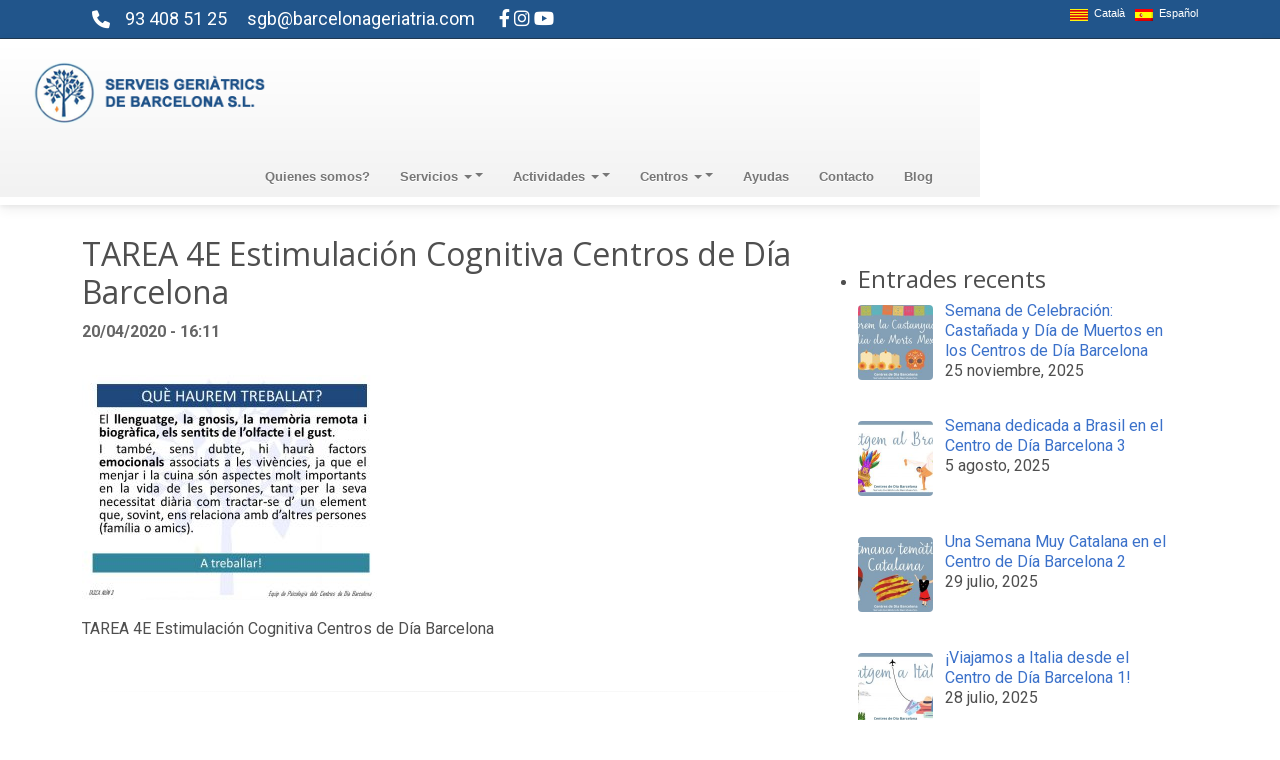

--- FILE ---
content_type: text/html; charset=UTF-8
request_url: https://www.barcelonageriatria.com/es/actividades-de-estimulacion-cognitiva/tasca-4e-2/
body_size: 14435
content:
<!DOCTYPE html>
<html lang="es-ES">
<head>
  <meta name="viewport" content="width=device-width, initial-scale=1.0">
  <meta charset="UTF-8" />
  <title>TAREA 4E Estimulación Cognitiva Centros de Día Barcelona - Serveis Geriàtrics de Barcelona - Centres de dia</title>

<link rel="stylesheet" href="https://www.barcelonageriatria.com/wp-content/plugins/sitepress-multilingual-cms/res/css/language-selector.css?v=3.1.5" type="text/css" media="all" />

  <link href="//netdna.bootstrapcdn.com/twitter-bootstrap/2.3.2/css/bootstrap-combined.min.css" rel="stylesheet">
  <link rel="stylesheet" type="text/css" media="all" href="https://www.barcelonageriatria.com/wp-content/themes/metatheme/style.css" />
  <link href='//fonts.googleapis.com/css?family=Open+Sans:400,700' rel='stylesheet' type='text/css'>
  <link href="//netdna.bootstrapcdn.com/font-awesome/4.0.3/css/font-awesome.css" rel="stylesheet">
	<!-- Font Awesome -->
	<link
	  href="https://cdnjs.cloudflare.com/ajax/libs/font-awesome/6.0.0/css/all.min.css"
	  rel="stylesheet"
	/>
	<!-- Google Fonts -->
	<link
	  href="https://fonts.googleapis.com/css?family=Roboto:300,400,500,700&display=swap"
	  rel="stylesheet"
	/>
	<!-- MDB -->
	<link
	  href="https://cdnjs.cloudflare.com/ajax/libs/mdb-ui-kit/6.4.0/mdb.min.css"
	  rel="stylesheet"
	/>
	
  <div id="fb-root"></div>



  <meta name='robots' content='index, follow, max-image-preview:large, max-snippet:-1, max-video-preview:-1' />
	<style>img:is([sizes="auto" i], [sizes^="auto," i]) { contain-intrinsic-size: 3000px 1500px }</style>
	<script id="cookieyes" type="text/javascript" src="https://cdn-cookieyes.com/client_data/da5b86dd742d89227db69049/script.js"></script>
	<!-- This site is optimized with the Yoast SEO plugin v26.6 - https://yoast.com/wordpress/plugins/seo/ -->
	<link rel="canonical" href="https://www.barcelonageriatria.com/es/actividades-de-estimulacion-cognitiva/tasca-4e-2/" />
	<meta property="og:locale" content="es_ES" />
	<meta property="og:type" content="article" />
	<meta property="og:title" content="TAREA 4E Estimulación Cognitiva Centros de Día Barcelona - Serveis Geriàtrics de Barcelona - Centres de dia" />
	<meta property="og:description" content="TAREA 4E Estimulación Cognitiva Centros de Día Barcelona" />
	<meta property="og:url" content="https://www.barcelonageriatria.com/es/actividades-de-estimulacion-cognitiva/tasca-4e-2/" />
	<meta property="og:site_name" content="Serveis Geriàtrics de Barcelona - Centres de dia" />
	<meta property="article:modified_time" content="2020-04-20T15:19:30+00:00" />
	<meta property="og:image" content="https://www.barcelonageriatria.com/es/actividades-de-estimulacion-cognitiva/tasca-4e-2" />
	<meta property="og:image:width" content="960" />
	<meta property="og:image:height" content="720" />
	<meta property="og:image:type" content="image/jpeg" />
	<script type="application/ld+json" class="yoast-schema-graph">{"@context":"https://schema.org","@graph":[{"@type":"WebPage","@id":"https://www.barcelonageriatria.com/es/actividades-de-estimulacion-cognitiva/tasca-4e-2/","url":"https://www.barcelonageriatria.com/es/actividades-de-estimulacion-cognitiva/tasca-4e-2/","name":"TAREA 4E Estimulación Cognitiva Centros de Día Barcelona - Serveis Geriàtrics de Barcelona - Centres de dia","isPartOf":{"@id":"https://www.barcelonageriatria.com/#website"},"primaryImageOfPage":{"@id":"https://www.barcelonageriatria.com/es/actividades-de-estimulacion-cognitiva/tasca-4e-2/#primaryimage"},"image":{"@id":"https://www.barcelonageriatria.com/es/actividades-de-estimulacion-cognitiva/tasca-4e-2/#primaryimage"},"thumbnailUrl":"https://www.barcelonageriatria.com/wp-content/uploads/2020/04/TASCA-4E.jpg","datePublished":"2020-04-20T15:11:53+00:00","dateModified":"2020-04-20T15:19:30+00:00","breadcrumb":{"@id":"https://www.barcelonageriatria.com/es/actividades-de-estimulacion-cognitiva/tasca-4e-2/#breadcrumb"},"inLanguage":"es","potentialAction":[{"@type":"ReadAction","target":["https://www.barcelonageriatria.com/es/actividades-de-estimulacion-cognitiva/tasca-4e-2/"]}]},{"@type":"ImageObject","inLanguage":"es","@id":"https://www.barcelonageriatria.com/es/actividades-de-estimulacion-cognitiva/tasca-4e-2/#primaryimage","url":"https://www.barcelonageriatria.com/wp-content/uploads/2020/04/TASCA-4E.jpg","contentUrl":"https://www.barcelonageriatria.com/wp-content/uploads/2020/04/TASCA-4E.jpg"},{"@type":"BreadcrumbList","@id":"https://www.barcelonageriatria.com/es/actividades-de-estimulacion-cognitiva/tasca-4e-2/#breadcrumb","itemListElement":[{"@type":"ListItem","position":1,"name":"Inici","item":"https://www.barcelonageriatria.com/es/"},{"@type":"ListItem","position":2,"name":"Actividades de Estimulación Cognitiva","item":"https://www.barcelonageriatria.com/es/actividades-de-estimulacion-cognitiva/"},{"@type":"ListItem","position":3,"name":"TAREA 4E Estimulación Cognitiva Centros de Día Barcelona"}]},{"@type":"WebSite","@id":"https://www.barcelonageriatria.com/#website","url":"https://www.barcelonageriatria.com/","name":"Serveis Geriàtrics de Barcelona - Centres de dia","description":"Centres de Dia Especializats - T&#039;ajudem a cuidar else teus essers estimats","potentialAction":[{"@type":"SearchAction","target":{"@type":"EntryPoint","urlTemplate":"https://www.barcelonageriatria.com/?s={search_term_string}"},"query-input":{"@type":"PropertyValueSpecification","valueRequired":true,"valueName":"search_term_string"}}],"inLanguage":"es"}]}</script>
	<!-- / Yoast SEO plugin. -->


<link rel='dns-prefetch' href='//ajax.googleapis.com' />
<link rel='dns-prefetch' href='//www.barcelonageriatria.com' />
<link rel='dns-prefetch' href='//cdn.openshareweb.com' />
<link rel='dns-prefetch' href='//cdn.shareaholic.net' />
<link rel='dns-prefetch' href='//www.shareaholic.net' />
<link rel='dns-prefetch' href='//analytics.shareaholic.com' />
<link rel='dns-prefetch' href='//recs.shareaholic.com' />
<link rel='dns-prefetch' href='//partner.shareaholic.com' />
<link rel="alternate" type="application/rss+xml" title="Serveis Geriàtrics de Barcelona - Centres de dia &raquo; Feed" href="https://www.barcelonageriatria.com/es/feed/" />
<link rel="alternate" type="application/rss+xml" title="Serveis Geriàtrics de Barcelona - Centres de dia &raquo; Feed de los comentarios" href="https://www.barcelonageriatria.com/es/comments/feed/" />
<link rel="alternate" type="application/rss+xml" title="Serveis Geriàtrics de Barcelona - Centres de dia &raquo; Comentario TAREA 4E Estimulación Cognitiva Centros de Día Barcelona del feed" href="https://www.barcelonageriatria.com/es/actividades-de-estimulacion-cognitiva/tasca-4e-2/feed/" />
<!-- Shareaholic - https://www.shareaholic.com -->
<link rel='preload' href='//cdn.shareaholic.net/assets/pub/shareaholic.js' as='script'/>
<script data-no-minify='1' data-cfasync='false'>
_SHR_SETTINGS = {"endpoints":{"local_recs_url":"https:\/\/www.barcelonageriatria.com\/wp-admin\/admin-ajax.php?action=shareaholic_permalink_related","ajax_url":"https:\/\/www.barcelonageriatria.com\/wp-admin\/admin-ajax.php","share_counts_url":"https:\/\/www.barcelonageriatria.com\/wp-admin\/admin-ajax.php?action=shareaholic_share_counts_api"},"site_id":"4f05cf29c1535499b84d0fcd3104b166","url_components":{"year":"2020","monthnum":"04","day":"20","hour":"16","minute":"11","second":"53","post_id":"3843","postname":"tasca-4e-2","category":"sin-categoria-es"}};
</script>
<script data-no-minify='1' data-cfasync='false' src='//cdn.shareaholic.net/assets/pub/shareaholic.js' data-shr-siteid='4f05cf29c1535499b84d0fcd3104b166' async ></script>

<!-- Shareaholic Content Tags -->
<meta name='shareaholic:site_name' content='Serveis Geriàtrics de Barcelona - Centres de dia' />
<meta name='shareaholic:language' content='es' />
<meta name='shareaholic:url' content='https://www.barcelonageriatria.com/es/actividades-de-estimulacion-cognitiva/tasca-4e-2/' />
<meta name='shareaholic:keywords' content='tag:actividades de estimulación cognitiva, cat:sin categoría, type:attachment' />
<meta name='shareaholic:article_published_time' content='2020-04-20T16:11:53+01:00' />
<meta name='shareaholic:article_modified_time' content='2020-04-20T16:19:30+01:00' />
<meta name='shareaholic:shareable_page' content='true' />
<meta name='shareaholic:article_visibility' content='private' />
<meta name='shareaholic:article_author_name' content='sgb' />
<meta name='shareaholic:site_id' content='4f05cf29c1535499b84d0fcd3104b166' />
<meta name='shareaholic:wp_version' content='9.7.13' />

<!-- Shareaholic Content Tags End -->
<script type="text/javascript">
/* <![CDATA[ */
window._wpemojiSettings = {"baseUrl":"https:\/\/s.w.org\/images\/core\/emoji\/15.0.3\/72x72\/","ext":".png","svgUrl":"https:\/\/s.w.org\/images\/core\/emoji\/15.0.3\/svg\/","svgExt":".svg","source":{"concatemoji":"https:\/\/www.barcelonageriatria.com\/wp-includes\/js\/wp-emoji-release.min.js?ver=6.7.4"}};
/*! This file is auto-generated */
!function(i,n){var o,s,e;function c(e){try{var t={supportTests:e,timestamp:(new Date).valueOf()};sessionStorage.setItem(o,JSON.stringify(t))}catch(e){}}function p(e,t,n){e.clearRect(0,0,e.canvas.width,e.canvas.height),e.fillText(t,0,0);var t=new Uint32Array(e.getImageData(0,0,e.canvas.width,e.canvas.height).data),r=(e.clearRect(0,0,e.canvas.width,e.canvas.height),e.fillText(n,0,0),new Uint32Array(e.getImageData(0,0,e.canvas.width,e.canvas.height).data));return t.every(function(e,t){return e===r[t]})}function u(e,t,n){switch(t){case"flag":return n(e,"\ud83c\udff3\ufe0f\u200d\u26a7\ufe0f","\ud83c\udff3\ufe0f\u200b\u26a7\ufe0f")?!1:!n(e,"\ud83c\uddfa\ud83c\uddf3","\ud83c\uddfa\u200b\ud83c\uddf3")&&!n(e,"\ud83c\udff4\udb40\udc67\udb40\udc62\udb40\udc65\udb40\udc6e\udb40\udc67\udb40\udc7f","\ud83c\udff4\u200b\udb40\udc67\u200b\udb40\udc62\u200b\udb40\udc65\u200b\udb40\udc6e\u200b\udb40\udc67\u200b\udb40\udc7f");case"emoji":return!n(e,"\ud83d\udc26\u200d\u2b1b","\ud83d\udc26\u200b\u2b1b")}return!1}function f(e,t,n){var r="undefined"!=typeof WorkerGlobalScope&&self instanceof WorkerGlobalScope?new OffscreenCanvas(300,150):i.createElement("canvas"),a=r.getContext("2d",{willReadFrequently:!0}),o=(a.textBaseline="top",a.font="600 32px Arial",{});return e.forEach(function(e){o[e]=t(a,e,n)}),o}function t(e){var t=i.createElement("script");t.src=e,t.defer=!0,i.head.appendChild(t)}"undefined"!=typeof Promise&&(o="wpEmojiSettingsSupports",s=["flag","emoji"],n.supports={everything:!0,everythingExceptFlag:!0},e=new Promise(function(e){i.addEventListener("DOMContentLoaded",e,{once:!0})}),new Promise(function(t){var n=function(){try{var e=JSON.parse(sessionStorage.getItem(o));if("object"==typeof e&&"number"==typeof e.timestamp&&(new Date).valueOf()<e.timestamp+604800&&"object"==typeof e.supportTests)return e.supportTests}catch(e){}return null}();if(!n){if("undefined"!=typeof Worker&&"undefined"!=typeof OffscreenCanvas&&"undefined"!=typeof URL&&URL.createObjectURL&&"undefined"!=typeof Blob)try{var e="postMessage("+f.toString()+"("+[JSON.stringify(s),u.toString(),p.toString()].join(",")+"));",r=new Blob([e],{type:"text/javascript"}),a=new Worker(URL.createObjectURL(r),{name:"wpTestEmojiSupports"});return void(a.onmessage=function(e){c(n=e.data),a.terminate(),t(n)})}catch(e){}c(n=f(s,u,p))}t(n)}).then(function(e){for(var t in e)n.supports[t]=e[t],n.supports.everything=n.supports.everything&&n.supports[t],"flag"!==t&&(n.supports.everythingExceptFlag=n.supports.everythingExceptFlag&&n.supports[t]);n.supports.everythingExceptFlag=n.supports.everythingExceptFlag&&!n.supports.flag,n.DOMReady=!1,n.readyCallback=function(){n.DOMReady=!0}}).then(function(){return e}).then(function(){var e;n.supports.everything||(n.readyCallback(),(e=n.source||{}).concatemoji?t(e.concatemoji):e.wpemoji&&e.twemoji&&(t(e.twemoji),t(e.wpemoji)))}))}((window,document),window._wpemojiSettings);
/* ]]> */
</script>
<style id='wp-emoji-styles-inline-css' type='text/css'>

	img.wp-smiley, img.emoji {
		display: inline !important;
		border: none !important;
		box-shadow: none !important;
		height: 1em !important;
		width: 1em !important;
		margin: 0 0.07em !important;
		vertical-align: -0.1em !important;
		background: none !important;
		padding: 0 !important;
	}
</style>
<link rel='stylesheet' id='wp-block-library-css' href='https://www.barcelonageriatria.com/wp-includes/css/dist/block-library/style.min.css?ver=6.7.4' type='text/css' media='all' />
<style id='classic-theme-styles-inline-css' type='text/css'>
/*! This file is auto-generated */
.wp-block-button__link{color:#fff;background-color:#32373c;border-radius:9999px;box-shadow:none;text-decoration:none;padding:calc(.667em + 2px) calc(1.333em + 2px);font-size:1.125em}.wp-block-file__button{background:#32373c;color:#fff;text-decoration:none}
</style>
<style id='global-styles-inline-css' type='text/css'>
:root{--wp--preset--aspect-ratio--square: 1;--wp--preset--aspect-ratio--4-3: 4/3;--wp--preset--aspect-ratio--3-4: 3/4;--wp--preset--aspect-ratio--3-2: 3/2;--wp--preset--aspect-ratio--2-3: 2/3;--wp--preset--aspect-ratio--16-9: 16/9;--wp--preset--aspect-ratio--9-16: 9/16;--wp--preset--color--black: #000000;--wp--preset--color--cyan-bluish-gray: #abb8c3;--wp--preset--color--white: #ffffff;--wp--preset--color--pale-pink: #f78da7;--wp--preset--color--vivid-red: #cf2e2e;--wp--preset--color--luminous-vivid-orange: #ff6900;--wp--preset--color--luminous-vivid-amber: #fcb900;--wp--preset--color--light-green-cyan: #7bdcb5;--wp--preset--color--vivid-green-cyan: #00d084;--wp--preset--color--pale-cyan-blue: #8ed1fc;--wp--preset--color--vivid-cyan-blue: #0693e3;--wp--preset--color--vivid-purple: #9b51e0;--wp--preset--gradient--vivid-cyan-blue-to-vivid-purple: linear-gradient(135deg,rgba(6,147,227,1) 0%,rgb(155,81,224) 100%);--wp--preset--gradient--light-green-cyan-to-vivid-green-cyan: linear-gradient(135deg,rgb(122,220,180) 0%,rgb(0,208,130) 100%);--wp--preset--gradient--luminous-vivid-amber-to-luminous-vivid-orange: linear-gradient(135deg,rgba(252,185,0,1) 0%,rgba(255,105,0,1) 100%);--wp--preset--gradient--luminous-vivid-orange-to-vivid-red: linear-gradient(135deg,rgba(255,105,0,1) 0%,rgb(207,46,46) 100%);--wp--preset--gradient--very-light-gray-to-cyan-bluish-gray: linear-gradient(135deg,rgb(238,238,238) 0%,rgb(169,184,195) 100%);--wp--preset--gradient--cool-to-warm-spectrum: linear-gradient(135deg,rgb(74,234,220) 0%,rgb(151,120,209) 20%,rgb(207,42,186) 40%,rgb(238,44,130) 60%,rgb(251,105,98) 80%,rgb(254,248,76) 100%);--wp--preset--gradient--blush-light-purple: linear-gradient(135deg,rgb(255,206,236) 0%,rgb(152,150,240) 100%);--wp--preset--gradient--blush-bordeaux: linear-gradient(135deg,rgb(254,205,165) 0%,rgb(254,45,45) 50%,rgb(107,0,62) 100%);--wp--preset--gradient--luminous-dusk: linear-gradient(135deg,rgb(255,203,112) 0%,rgb(199,81,192) 50%,rgb(65,88,208) 100%);--wp--preset--gradient--pale-ocean: linear-gradient(135deg,rgb(255,245,203) 0%,rgb(182,227,212) 50%,rgb(51,167,181) 100%);--wp--preset--gradient--electric-grass: linear-gradient(135deg,rgb(202,248,128) 0%,rgb(113,206,126) 100%);--wp--preset--gradient--midnight: linear-gradient(135deg,rgb(2,3,129) 0%,rgb(40,116,252) 100%);--wp--preset--font-size--small: 13px;--wp--preset--font-size--medium: 20px;--wp--preset--font-size--large: 36px;--wp--preset--font-size--x-large: 42px;--wp--preset--spacing--20: 0.44rem;--wp--preset--spacing--30: 0.67rem;--wp--preset--spacing--40: 1rem;--wp--preset--spacing--50: 1.5rem;--wp--preset--spacing--60: 2.25rem;--wp--preset--spacing--70: 3.38rem;--wp--preset--spacing--80: 5.06rem;--wp--preset--shadow--natural: 6px 6px 9px rgba(0, 0, 0, 0.2);--wp--preset--shadow--deep: 12px 12px 50px rgba(0, 0, 0, 0.4);--wp--preset--shadow--sharp: 6px 6px 0px rgba(0, 0, 0, 0.2);--wp--preset--shadow--outlined: 6px 6px 0px -3px rgba(255, 255, 255, 1), 6px 6px rgba(0, 0, 0, 1);--wp--preset--shadow--crisp: 6px 6px 0px rgba(0, 0, 0, 1);}:where(.is-layout-flex){gap: 0.5em;}:where(.is-layout-grid){gap: 0.5em;}body .is-layout-flex{display: flex;}.is-layout-flex{flex-wrap: wrap;align-items: center;}.is-layout-flex > :is(*, div){margin: 0;}body .is-layout-grid{display: grid;}.is-layout-grid > :is(*, div){margin: 0;}:where(.wp-block-columns.is-layout-flex){gap: 2em;}:where(.wp-block-columns.is-layout-grid){gap: 2em;}:where(.wp-block-post-template.is-layout-flex){gap: 1.25em;}:where(.wp-block-post-template.is-layout-grid){gap: 1.25em;}.has-black-color{color: var(--wp--preset--color--black) !important;}.has-cyan-bluish-gray-color{color: var(--wp--preset--color--cyan-bluish-gray) !important;}.has-white-color{color: var(--wp--preset--color--white) !important;}.has-pale-pink-color{color: var(--wp--preset--color--pale-pink) !important;}.has-vivid-red-color{color: var(--wp--preset--color--vivid-red) !important;}.has-luminous-vivid-orange-color{color: var(--wp--preset--color--luminous-vivid-orange) !important;}.has-luminous-vivid-amber-color{color: var(--wp--preset--color--luminous-vivid-amber) !important;}.has-light-green-cyan-color{color: var(--wp--preset--color--light-green-cyan) !important;}.has-vivid-green-cyan-color{color: var(--wp--preset--color--vivid-green-cyan) !important;}.has-pale-cyan-blue-color{color: var(--wp--preset--color--pale-cyan-blue) !important;}.has-vivid-cyan-blue-color{color: var(--wp--preset--color--vivid-cyan-blue) !important;}.has-vivid-purple-color{color: var(--wp--preset--color--vivid-purple) !important;}.has-black-background-color{background-color: var(--wp--preset--color--black) !important;}.has-cyan-bluish-gray-background-color{background-color: var(--wp--preset--color--cyan-bluish-gray) !important;}.has-white-background-color{background-color: var(--wp--preset--color--white) !important;}.has-pale-pink-background-color{background-color: var(--wp--preset--color--pale-pink) !important;}.has-vivid-red-background-color{background-color: var(--wp--preset--color--vivid-red) !important;}.has-luminous-vivid-orange-background-color{background-color: var(--wp--preset--color--luminous-vivid-orange) !important;}.has-luminous-vivid-amber-background-color{background-color: var(--wp--preset--color--luminous-vivid-amber) !important;}.has-light-green-cyan-background-color{background-color: var(--wp--preset--color--light-green-cyan) !important;}.has-vivid-green-cyan-background-color{background-color: var(--wp--preset--color--vivid-green-cyan) !important;}.has-pale-cyan-blue-background-color{background-color: var(--wp--preset--color--pale-cyan-blue) !important;}.has-vivid-cyan-blue-background-color{background-color: var(--wp--preset--color--vivid-cyan-blue) !important;}.has-vivid-purple-background-color{background-color: var(--wp--preset--color--vivid-purple) !important;}.has-black-border-color{border-color: var(--wp--preset--color--black) !important;}.has-cyan-bluish-gray-border-color{border-color: var(--wp--preset--color--cyan-bluish-gray) !important;}.has-white-border-color{border-color: var(--wp--preset--color--white) !important;}.has-pale-pink-border-color{border-color: var(--wp--preset--color--pale-pink) !important;}.has-vivid-red-border-color{border-color: var(--wp--preset--color--vivid-red) !important;}.has-luminous-vivid-orange-border-color{border-color: var(--wp--preset--color--luminous-vivid-orange) !important;}.has-luminous-vivid-amber-border-color{border-color: var(--wp--preset--color--luminous-vivid-amber) !important;}.has-light-green-cyan-border-color{border-color: var(--wp--preset--color--light-green-cyan) !important;}.has-vivid-green-cyan-border-color{border-color: var(--wp--preset--color--vivid-green-cyan) !important;}.has-pale-cyan-blue-border-color{border-color: var(--wp--preset--color--pale-cyan-blue) !important;}.has-vivid-cyan-blue-border-color{border-color: var(--wp--preset--color--vivid-cyan-blue) !important;}.has-vivid-purple-border-color{border-color: var(--wp--preset--color--vivid-purple) !important;}.has-vivid-cyan-blue-to-vivid-purple-gradient-background{background: var(--wp--preset--gradient--vivid-cyan-blue-to-vivid-purple) !important;}.has-light-green-cyan-to-vivid-green-cyan-gradient-background{background: var(--wp--preset--gradient--light-green-cyan-to-vivid-green-cyan) !important;}.has-luminous-vivid-amber-to-luminous-vivid-orange-gradient-background{background: var(--wp--preset--gradient--luminous-vivid-amber-to-luminous-vivid-orange) !important;}.has-luminous-vivid-orange-to-vivid-red-gradient-background{background: var(--wp--preset--gradient--luminous-vivid-orange-to-vivid-red) !important;}.has-very-light-gray-to-cyan-bluish-gray-gradient-background{background: var(--wp--preset--gradient--very-light-gray-to-cyan-bluish-gray) !important;}.has-cool-to-warm-spectrum-gradient-background{background: var(--wp--preset--gradient--cool-to-warm-spectrum) !important;}.has-blush-light-purple-gradient-background{background: var(--wp--preset--gradient--blush-light-purple) !important;}.has-blush-bordeaux-gradient-background{background: var(--wp--preset--gradient--blush-bordeaux) !important;}.has-luminous-dusk-gradient-background{background: var(--wp--preset--gradient--luminous-dusk) !important;}.has-pale-ocean-gradient-background{background: var(--wp--preset--gradient--pale-ocean) !important;}.has-electric-grass-gradient-background{background: var(--wp--preset--gradient--electric-grass) !important;}.has-midnight-gradient-background{background: var(--wp--preset--gradient--midnight) !important;}.has-small-font-size{font-size: var(--wp--preset--font-size--small) !important;}.has-medium-font-size{font-size: var(--wp--preset--font-size--medium) !important;}.has-large-font-size{font-size: var(--wp--preset--font-size--large) !important;}.has-x-large-font-size{font-size: var(--wp--preset--font-size--x-large) !important;}
:where(.wp-block-post-template.is-layout-flex){gap: 1.25em;}:where(.wp-block-post-template.is-layout-grid){gap: 1.25em;}
:where(.wp-block-columns.is-layout-flex){gap: 2em;}:where(.wp-block-columns.is-layout-grid){gap: 2em;}
:root :where(.wp-block-pullquote){font-size: 1.5em;line-height: 1.6;}
</style>
<link rel='stylesheet' id='contact-form-7-css' href='https://www.barcelonageriatria.com/wp-content/plugins/contact-form-7/includes/css/styles.css?ver=6.1.4' type='text/css' media='all' />
<link rel='stylesheet' id='recent-posts-widget-with-thumbnails-public-style-css' href='https://www.barcelonageriatria.com/wp-content/plugins/recent-posts-widget-with-thumbnails/public.css?ver=7.1.1' type='text/css' media='all' />
<link rel='stylesheet' id='slb_core-css' href='https://www.barcelonageriatria.com/wp-content/plugins/simple-lightbox/client/css/app.css?ver=2.9.4' type='text/css' media='all' />
<script type="text/javascript" src="https://ajax.googleapis.com/ajax/libs/jquery/1.9.0/jquery.min.js?ver=6.7.4" id="jquery-js"></script>
<link rel="https://api.w.org/" href="https://www.barcelonageriatria.com/wp-json/" /><link rel="alternate" title="JSON" type="application/json" href="https://www.barcelonageriatria.com/wp-json/wp/v2/media/3843" /><link rel="EditURI" type="application/rsd+xml" title="RSD" href="https://www.barcelonageriatria.com/xmlrpc.php?rsd" />
<meta name="generator" content="WordPress 6.7.4" />
<link rel='shortlink' href='https://www.barcelonageriatria.com/?p=3843' />
<link rel="alternate" title="oEmbed (JSON)" type="application/json+oembed" href="https://www.barcelonageriatria.com/wp-json/oembed/1.0/embed?url=https%3A%2F%2Fwww.barcelonageriatria.com%2Fes%2Factividades-de-estimulacion-cognitiva%2Ftasca-4e-2%2F" />
<link rel="alternate" title="oEmbed (XML)" type="text/xml+oembed" href="https://www.barcelonageriatria.com/wp-json/oembed/1.0/embed?url=https%3A%2F%2Fwww.barcelonageriatria.com%2Fes%2Factividades-de-estimulacion-cognitiva%2Ftasca-4e-2%2F&#038;format=xml" />
<meta name="generator" content="WPML ver:3.1.5 stt:2,8;0" />
<link rel="alternate" hreflang="ca" href="https://www.barcelonageriatria.com/" />
<link rel="alternate" hreflang="es-ES" href="https://www.barcelonageriatria.com/es/actividades-de-estimulacion-cognitiva/tasca-4e-2/" />

<!--BEGIN: TRACKING CODE MANAGER (v2.5.0) BY INTELLYWP.COM IN HEAD//-->
<!-- Facebook Pixel Code -->
<script>
!function(f,b,e,v,n,t,s){if(f.fbq)return;n=f.fbq=function(){n.callMethod?
n.callMethod.apply(n,arguments):n.queue.push(arguments)};if(!f._fbq)f._fbq=n;
n.push=n;n.loaded=!0;n.version='2.0';n.queue=[];t=b.createElement(e);t.async=!0;
t.src=v;s=b.getElementsByTagName(e)[0];s.parentNode.insertBefore(t,s)}(window,
document,'script','https://connect.facebook.net/en_US/fbevents.js');
fbq('init', '1107756009369948');
fbq('track', 'PageView');
</script>
<noscript><img height="1" width="1" src="https://www.facebook.com/tr?id=1107756009369948&ev=PageView&noscript=1" /></noscript>
<!-- DO NOT MODIFY -->
<!-- End Facebook Pixel Code -->
<!-- Global site tag (gtag.js) - Google Analytics -->
<script async src="https://www.googletagmanager.com/gtag/js?id=G-49L937F1TB"></script>
<script>
  window.dataLayer = window.dataLayer || [];
  function gtag(){dataLayer.push(arguments);}
  gtag('js', new Date());

  gtag('config', 'G-49L937F1TB');
</script>
<!-- Global site tag (gtag.js) - Google Analytics -->
<script async src="https://www.googletagmanager.com/gtag/js?id=UA-116422539-2">
</script>
<script>
  window.dataLayer = window.dataLayer || [];
  function gtag(){dataLayer.push(arguments);}
  gtag('js', new Date());

  gtag('config', 'UA-116422539-2');
</script>
<!--END: https://wordpress.org/plugins/tracking-code-manager IN HEAD//--><script type="text/javascript">
	window._wp_rp_static_base_url = 'https://wprp.zemanta.com/static/';
	window._wp_rp_wp_ajax_url = "https://www.barcelonageriatria.com/wp-admin/admin-ajax.php";
	window._wp_rp_plugin_version = '3.6.4';
	window._wp_rp_post_id = '3843';
	window._wp_rp_num_rel_posts = '4';
	window._wp_rp_thumbnails = true;
	window._wp_rp_post_title = 'TAREA+4E+Estimulaci%C3%B3n+Cognitiva+Centros+de+D%C3%ADa+Barcelona';
	window._wp_rp_post_tags = [];
	window._wp_rp_promoted_content = true;
</script>
<link rel="stylesheet" href="https://www.barcelonageriatria.com/wp-content/plugins/wordpress-23-related-posts-plugin/static/themes/pinterest.css?version=3.6.4" />

<style type="text/css">#lang_sel_list a.lang_sel_sel, #lang_sel_list a.lang_sel_sel:visited{color:#444444;}#lang_sel_list a:hover, #lang_sel_list a.lang_sel_sel:hover{color:#000000;}#lang_sel_list a.lang_sel_sel, #lang_sel_list a.lang_sel_sel:visited{background-color:none;}#lang_sel_list a.lang_sel_sel:hover{background-color:#eeeeee;}#lang_sel_list ul a.lang_sel_other, #lang_sel_list ul a.lang_sel_other:visited{color:#444444;}#lang_sel_list ul a.lang_sel_other:hover{color:#000000;}#lang_sel_list ul a.lang_sel_other, #lang_sel li ul a:link, #lang_sel_list ul a.lang_sel_other:visited{background-color:none;}#lang_sel_list ul a.lang_sel_other:hover{background-color:#f8f8f8;}#lang_sel_list a, #lang_sel_list a:visited{border-color:none;} #lang_sel_list  ul{border-top:1px solid none;}</style>

<style type="text/css">																																	
</style>

</head>




<body>

<!-- Google Tag Manager -->
<noscript><iframe src="//www.googletagmanager.com/ns.html?id=GTM-N8R4QD"
height="0" width="0" style="display:none;visibility:hidden"></iframe></noscript>
<script>(function(w,d,s,l,i){w[l]=w[l]||[];w[l].push({'gtm.start':
new Date().getTime(),event:'gtm.js'});var f=d.getElementsByTagName(s)[0],
j=d.createElement(s),dl=l!='dataLayer'?'&l='+l:'';j.async=true;j.src=
'//www.googletagmanager.com/gtm.js?id='+i+dl;f.parentNode.insertBefore(j,f);
})(window,document,'script','dataLayer','GTM-N8R4QD');</script>
<!-- End Google Tag Manager -->


<div class="upnav" style="background: rgba(33, 85, 139, 1); width: 100%; z-index: 99999999; border-bottom: 1px solid #203952;">
      <div class="container">


          
<div class="telefontop">
        <span style="margin-right:20px"><i class="icon-phone telefontop"></i>93 408 51 25</span><span style="margin-right:20px"><i class="icon-mail telefontop"></i><a href="mailto:sgb@barcelonageriatria.com"  style="color: #ffffff !important;">sgb@barcelonageriatria.com</a></span>
	<a href="https://www.facebook.com/CentredediaBarcelona" target="_blank"  style="color: #ffffff !important;"><i class="fab fa-facebook-f"></i></a>
	<a href="https://www.instagram.com/centredediabarcelona" target="_blank"  style="color: #ffffff !important;"><i class="fab fa-instagram"></i></a>
	<a href="https://www.youtube.com/@centredediabarcelona" target="_blank"  style="color: #ffffff !important;"><i class="fab fa-youtube"></i></a>
          </div> 
		


          <div style="float:right; font-size:14px; padding:8px 0; color: #fff;">
           

            <div id="lang_sel_list" class="lang_sel_list_horizontal">
            <ul>
                                <li class="icl-ca">
									<a href="https://www.barcelonageriatria.com/" class="lang_sel_other">
																					<img  class="iclflag" src="https://www.barcelonageriatria.com/wp-content/plugins/sitepress-multilingual-cms/res/flags/ca.png" alt="ca"
													 title="Català"/>&nbsp;
										Català									</a>
                </li>
                                <li class="icl-es">
									<a href="https://www.barcelonageriatria.com/es/actividades-de-estimulacion-cognitiva/tasca-4e-2/" class="lang_sel_sel">
																					<img  class="iclflag" src="https://www.barcelonageriatria.com/wp-content/plugins/sitepress-multilingual-cms/res/flags/es.png" alt="es"
													 title="Español"/>&nbsp;
										Español									</a>
                </li>
                            </ul>
</div>

          </div>
        </div>
      </div>


    <!-- Navbar
    ================================================== -->
    <div class="navbar navbar navbar-static-top" style="font-family: arial; font-weight: bold; ">


    <div class="navbar-inner" style="border:none; z-index: 9; position: relative;">
      <div class="container">

        <a style="float:left" class="logoimg" href="https://www.barcelonageriatria.com/es/">
        <span itemprop="logo"><img class="logo" src="https://www.barcelonageriatria.com/wp-content/themes/metatheme/img/logo.png"></span>
        </a>



        <button type="button" class="btn btn-navbar botonav" data-toggle="collapse" data-target=".nav-collapse" >
          <span class="icon-bar"></span>
          <span class="icon-bar"></span>
          <span class="icon-bar"></span>
        </button>


        <div class="nav-collapse"><ul id="main-menu" class="nav pull-right"><li id="menu-item-422" class="menu-item menu-item-type-post_type menu-item-object-page menu-item-422"><a title="Quienes somos?" href="https://www.barcelonageriatria.com/es/quienes-somos/">Quienes somos?</a></li>
<li id="menu-item-423" class="menu-item menu-item-type-post_type menu-item-object-page menu-item-has-children menu-item-423 dropdown"><a title="Servicios" href="https://www.barcelonageriatria.com/es/servicios/" class="dropdown-toggle" aria-haspopup="true">Servicios <span class="caret"></span></a>
<ul role="menu" class=" dropdown-menu">
	<li id="menu-item-516" class="menu-item menu-item-type-post_type menu-item-object-page menu-item-516"><a title="Atención psicológica" href="https://www.barcelonageriatria.com/es/actividades/atencion-psicologica-familiar/">Atención psicológica</a></li>
	<li id="menu-item-428" class="menu-item menu-item-type-post_type menu-item-object-page menu-item-428"><a title="Animación sociocultural" href="https://www.barcelonageriatria.com/es/servicios/animacion-sociocultural/">Animación sociocultural</a></li>
	<li id="menu-item-512" class="menu-item menu-item-type-post_type menu-item-object-page menu-item-512"><a title="Servicios Médicos y de Enfermería" href="https://www.barcelonageriatria.com/es/servicios/servicios-medicos-y-enfermeria/">Servicios Médicos y de Enfermería</a></li>
	<li id="menu-item-513" class="menu-item menu-item-type-post_type menu-item-object-page menu-item-513"><a title="Fisioterapia y rehabilitación" href="https://www.barcelonageriatria.com/es/servicios/fisioterapia-y-rehabilitacion/">Fisioterapia y rehabilitación</a></li>
	<li id="menu-item-425" class="menu-item menu-item-type-post_type menu-item-object-page menu-item-425"><a title="Peluquería" href="https://www.barcelonageriatria.com/es/servicios/peluqueria/">Peluquería</a></li>
	<li id="menu-item-426" class="menu-item menu-item-type-post_type menu-item-object-page menu-item-426"><a title="Podología" href="https://www.barcelonageriatria.com/es/servicios/podologia/">Podología</a></li>
	<li id="menu-item-429" class="menu-item menu-item-type-post_type menu-item-object-page menu-item-429"><a title="Trabajo social" href="https://www.barcelonageriatria.com/es/servicios/trabajo-social/">Trabajo social</a></li>
</ul>
</li>
<li id="menu-item-514" class="menu-item menu-item-type-post_type menu-item-object-page menu-item-has-children menu-item-514 dropdown"><a title="Actividades" href="https://www.barcelonageriatria.com/es/actividades/" class="dropdown-toggle" aria-haspopup="true">Actividades <span class="caret"></span></a>
<ul role="menu" class=" dropdown-menu">
	<li id="menu-item-515" class="menu-item menu-item-type-post_type menu-item-object-page menu-item-515"><a title="Actividades en grupo" href="https://www.barcelonageriatria.com/es/actividades/actividades-en-grupo/">Actividades en grupo</a></li>
	<li id="menu-item-517" class="menu-item menu-item-type-post_type menu-item-object-page menu-item-517"><a title="Dinamización Sociocultural" href="https://www.barcelonageriatria.com/es/actividades/dinamizacion/">Dinamización Sociocultural</a></li>
	<li id="menu-item-518" class="menu-item menu-item-type-post_type menu-item-object-page menu-item-518"><a title="Medicina preventiva" href="https://www.barcelonageriatria.com/es/actividades/medicina-preventiva/">Medicina preventiva</a></li>
	<li id="menu-item-520" class="menu-item menu-item-type-post_type menu-item-object-page menu-item-520"><a title="Terapia cognitiva" href="https://www.barcelonageriatria.com/es/actividades/terapia-cognitiva/">Terapia cognitiva</a></li>
	<li id="menu-item-519" class="menu-item menu-item-type-post_type menu-item-object-page menu-item-519"><a title="Rehabilitación motora" href="https://www.barcelonageriatria.com/es/actividades/rehabilitacion-motora/">Rehabilitación motora</a></li>
</ul>
</li>
<li id="menu-item-521" class="menu-item menu-item-type-post_type menu-item-object-page menu-item-has-children menu-item-521 dropdown"><a title="Centros" href="https://www.barcelonageriatria.com/es/centros/" class="dropdown-toggle" aria-haspopup="true">Centros <span class="caret"></span></a>
<ul role="menu" class=" dropdown-menu">
	<li id="menu-item-522" class="menu-item menu-item-type-post_type menu-item-object-page menu-item-522"><a title="Centro de Día Barcelona 1 · Sant Andreu / Sagrera" href="https://www.barcelonageriatria.com/es/centros/barcelona-1-sant-andreu-sagrera/">Centro de Día Barcelona 1 · Sant Andreu / Sagrera</a></li>
	<li id="menu-item-665" class="menu-item menu-item-type-post_type menu-item-object-page menu-item-665"><a title="Galeria del Centre Barcelona 1" href="https://www.barcelonageriatria.com/es/centros/barcelona-1-sant-andreu-sagrera/imatges-del-centre-barcelona-1-sant-andreu-sagrera/">Galeria del Centre Barcelona 1</a></li>
	<li id="menu-item-523" class="menu-item menu-item-type-post_type menu-item-object-page menu-item-523"><a title="Centro de Día Barcelona 2 · Sants / Les Corts" href="https://www.barcelonageriatria.com/es/centros/barcelona-2-sants-les-corts/">Centro de Día Barcelona 2 · Sants / Les Corts</a></li>
	<li id="menu-item-666" class="menu-item menu-item-type-post_type menu-item-object-page menu-item-666"><a title="Galeria del Centre Barcelona 2" href="https://www.barcelonageriatria.com/es/centros/barcelona-2-sants-les-corts/imagenes-del-centro-barcelona-2-sants-les-corts/">Galeria del Centre Barcelona 2</a></li>
	<li id="menu-item-524" class="menu-item menu-item-type-post_type menu-item-object-page menu-item-524"><a title="Centro de Día Barcelona 3 · Congrés / Maragall" href="https://www.barcelonageriatria.com/es/centros/barcelona-3-congres-maragall/">Centro de Día Barcelona 3 · Congrés / Maragall</a></li>
	<li id="menu-item-4039" class="menu-item menu-item-type-post_type menu-item-object-page menu-item-4039"><a title="Galeria del Centre Barcelona 3" href="https://www.barcelonageriatria.com/es/centros/barcelona-3-congres-maragall/imatges-del-centre-barcelona-3-congres-maragall/">Galeria del Centre Barcelona 3</a></li>
</ul>
</li>
<li id="menu-item-442" class="menu-item menu-item-type-post_type menu-item-object-page menu-item-442"><a title="Ayudas" href="https://www.barcelonageriatria.com/es/tramites-y-ayudas/">Ayudas</a></li>
<li id="menu-item-443" class="menu-item menu-item-type-post_type menu-item-object-page menu-item-443"><a title="Contacto" href="https://www.barcelonageriatria.com/es/contacto/">Contacto</a></li>
<li id="menu-item-986" class="menu-item menu-item-type-post_type menu-item-object-page current_page_parent menu-item-986"><a title="Blog" href="https://www.barcelonageriatria.com/es/blog/">Blog</a></li>
</ul></div>
        </div>
      </div>
    </div><div id="fb-root"></div>
<script>(function(d, s, id) {
  var js, fjs = d.getElementsByTagName(s)[0];
  if (d.getElementById(id)) return;
  js = d.createElement(s); js.id = id;
  js.src = "//connect.facebook.net/ca_ES/all.js#xfbml=1&appId=367863319967745";
  fjs.parentNode.insertBefore(js, fjs);
}(document, 'script', 'facebook-jssdk'));</script>

<!-- Subhead
  ================================================== -->


    <article class="container" itemscope itemtype="http://schema.org/Article">
          <div class="row-fluid">







              <!-- Overview
        ================================================== -->

        <div class="span8">

                            <section id="overview">


          
          <h2>TAREA 4E Estimulación Cognitiva Centros de Día Barcelona</h2>




          <div class="entry-utility row-fluid">
            <div>

              <div style="float:left;" class="span6" >
                <span style="color:#666; font-weight:bold">20/04/2020 - 16:11</span>               
              </div>


            </div>
          </div>








            <div style="margin-top:10px; margin-bottom:10px">
                        </div>
    



          <div class="row-fluid">


           


            <div class="span12">


            <p><div style='display:none;' class='shareaholic-canvas' data-app='share_buttons' data-title='TAREA 4E Estimulación Cognitiva Centros de Día Barcelona' data-link='https://www.barcelonageriatria.com/es/actividades-de-estimulacion-cognitiva/tasca-4e-2/' data-summary='TAREA 4E Estimulación Cognitiva Centros de Día Barcelona' data-app-id-name='post_above_content'></div><p class="attachment"><a href="https://www.barcelonageriatria.com/wp-content/uploads/2020/04/TASCA-4E.jpg" data-slb-active="1" data-slb-asset="1792550248" data-slb-internal="0" data-slb-group="3843"><img fetchpriority="high" decoding="async" width="300" height="225" src="https://www.barcelonageriatria.com/wp-content/uploads/2020/04/TASCA-4E-300x225.jpg" class="attachment-medium size-medium" alt="" srcset="https://www.barcelonageriatria.com/wp-content/uploads/2020/04/TASCA-4E-300x225.jpg 300w, https://www.barcelonageriatria.com/wp-content/uploads/2020/04/TASCA-4E-768x576.jpg 768w, https://www.barcelonageriatria.com/wp-content/uploads/2020/04/TASCA-4E-200x150.jpg 200w, https://www.barcelonageriatria.com/wp-content/uploads/2020/04/TASCA-4E-600x450.jpg 600w, https://www.barcelonageriatria.com/wp-content/uploads/2020/04/TASCA-4E-640x480.jpg 640w, https://www.barcelonageriatria.com/wp-content/uploads/2020/04/TASCA-4E-150x113.jpg 150w, https://www.barcelonageriatria.com/wp-content/uploads/2020/04/TASCA-4E.jpg 960w" sizes="(max-width: 300px) 100vw, 300px" /></a></p>
<p>TAREA 4E Estimulación Cognitiva Centros de Día Barcelona</p>
<div style='display:none;' class='shareaholic-canvas' data-app='share_buttons' data-title='TAREA 4E Estimulación Cognitiva Centros de Día Barcelona' data-link='https://www.barcelonageriatria.com/es/actividades-de-estimulacion-cognitiva/tasca-4e-2/' data-summary='TAREA 4E Estimulación Cognitiva Centros de Día Barcelona' data-app-id-name='post_below_content'></div> </p>


            <hr class="soften">



                        </div>
          </div>





        </div>



                    <section id="overview">



    <!-- Docs nav
    ================================================== -->
         
         <div class="span4 sidebar">

    <section>

<ul>
  <li id="recent-posts-widget-with-thumbnails-2" class="widget recent-posts-widget-with-thumbnails">
<div id="rpwwt-recent-posts-widget-with-thumbnails-2" class="rpwwt-widget">
<h4>Entrades recents</h4>
	<ul>
		<li><a href="https://www.barcelonageriatria.com/es/semana-de-celebracion-castanada-y-dia-de-muertos-en-los-centros-de-dia-barcelona/"><img width="75" height="75" src="https://www.barcelonageriatria.com/wp-content/uploads/2025/11/Portadas-Blog-17-150x150.jpg" class="attachment-75x75 size-75x75 wp-post-image" alt="" decoding="async" loading="lazy" /><span class="rpwwt-post-title">Semana de Celebración: Castañada y Día de Muertos en los Centros de Día Barcelona</span></a><div class="rpwwt-post-date">25 noviembre, 2025</div></li>
		<li><a href="https://www.barcelonageriatria.com/es/semana-dedicada-a-brasil-en-el-centro-de-dia-barcelona-3/"><img width="75" height="75" src="https://www.barcelonageriatria.com/wp-content/uploads/2025/08/Portadas-Blog-14-150x150.jpg" class="attachment-75x75 size-75x75 wp-post-image" alt="" decoding="async" loading="lazy" /><span class="rpwwt-post-title">Semana dedicada a Brasil en el Centro de Día Barcelona 3</span></a><div class="rpwwt-post-date">5 agosto, 2025</div></li>
		<li><a href="https://www.barcelonageriatria.com/es/una-semana-muy-catalana-en-el-centro-de-dia-barcelona-2/"><img width="75" height="75" src="https://www.barcelonageriatria.com/wp-content/uploads/2025/07/Portadas-Blog-15-150x150.jpg" class="attachment-75x75 size-75x75 wp-post-image" alt="" decoding="async" loading="lazy" /><span class="rpwwt-post-title">Una Semana Muy Catalana en el Centro de Día Barcelona 2</span></a><div class="rpwwt-post-date">29 julio, 2025</div></li>
		<li><a href="https://www.barcelonageriatria.com/es/viajamos-a-italia-desde-el-centro-de-dia-barcelona-1/"><img width="75" height="75" src="https://www.barcelonageriatria.com/wp-content/uploads/2025/07/Portadas-Blog-13-150x150.jpg" class="attachment-75x75 size-75x75 wp-post-image" alt="" decoding="async" loading="lazy" /><span class="rpwwt-post-title">¡Viajamos a Italia desde el Centro de Día Barcelona 1!</span></a><div class="rpwwt-post-date">28 julio, 2025</div></li>
		<li><a href="https://www.barcelonageriatria.com/es/sant-joan-2025-2/"><img width="75" height="75" src="https://www.barcelonageriatria.com/wp-content/uploads/2025/07/Portadas-Blog-12-150x150.jpg" class="attachment-75x75 size-75x75 wp-post-image" alt="" decoding="async" loading="lazy" /><span class="rpwwt-post-title">Sant Joan 2025</span></a><div class="rpwwt-post-date">17 julio, 2025</div></li>
	</ul>
</div><!-- .rpwwt-widget -->
</li>
<li id="archives-3" class="widget widget_archive"><h4>Arxiu d&#8217;entrades</h4>
			<ul>
					<li><a href='https://www.barcelonageriatria.com/es/2025/11/'>noviembre 2025</a>&nbsp;(1)</li>
	<li><a href='https://www.barcelonageriatria.com/es/2025/08/'>agosto 2025</a>&nbsp;(1)</li>
	<li><a href='https://www.barcelonageriatria.com/es/2025/07/'>julio 2025</a>&nbsp;(3)</li>
	<li><a href='https://www.barcelonageriatria.com/es/2025/06/'>junio 2025</a>&nbsp;(1)</li>
	<li><a href='https://www.barcelonageriatria.com/es/2025/05/'>mayo 2025</a>&nbsp;(2)</li>
	<li><a href='https://www.barcelonageriatria.com/es/2025/04/'>abril 2025</a>&nbsp;(1)</li>
	<li><a href='https://www.barcelonageriatria.com/es/2025/03/'>marzo 2025</a>&nbsp;(2)</li>
	<li><a href='https://www.barcelonageriatria.com/es/2024/12/'>diciembre 2024</a>&nbsp;(1)</li>
	<li><a href='https://www.barcelonageriatria.com/es/2024/11/'>noviembre 2024</a>&nbsp;(2)</li>
	<li><a href='https://www.barcelonageriatria.com/es/2024/08/'>agosto 2024</a>&nbsp;(2)</li>
	<li><a href='https://www.barcelonageriatria.com/es/2024/07/'>julio 2024</a>&nbsp;(2)</li>
	<li><a href='https://www.barcelonageriatria.com/es/2024/06/'>junio 2024</a>&nbsp;(4)</li>
	<li><a href='https://www.barcelonageriatria.com/es/2024/04/'>abril 2024</a>&nbsp;(5)</li>
	<li><a href='https://www.barcelonageriatria.com/es/2024/03/'>marzo 2024</a>&nbsp;(2)</li>
	<li><a href='https://www.barcelonageriatria.com/es/2024/01/'>enero 2024</a>&nbsp;(3)</li>
	<li><a href='https://www.barcelonageriatria.com/es/2023/12/'>diciembre 2023</a>&nbsp;(1)</li>
	<li><a href='https://www.barcelonageriatria.com/es/2023/11/'>noviembre 2023</a>&nbsp;(4)</li>
	<li><a href='https://www.barcelonageriatria.com/es/2023/10/'>octubre 2023</a>&nbsp;(2)</li>
	<li><a href='https://www.barcelonageriatria.com/es/2023/08/'>agosto 2023</a>&nbsp;(1)</li>
	<li><a href='https://www.barcelonageriatria.com/es/2023/07/'>julio 2023</a>&nbsp;(5)</li>
	<li><a href='https://www.barcelonageriatria.com/es/2023/06/'>junio 2023</a>&nbsp;(3)</li>
	<li><a href='https://www.barcelonageriatria.com/es/2023/05/'>mayo 2023</a>&nbsp;(4)</li>
	<li><a href='https://www.barcelonageriatria.com/es/2023/04/'>abril 2023</a>&nbsp;(3)</li>
	<li><a href='https://www.barcelonageriatria.com/es/2021/06/'>junio 2021</a>&nbsp;(1)</li>
	<li><a href='https://www.barcelonageriatria.com/es/2020/06/'>junio 2020</a>&nbsp;(1)</li>
	<li><a href='https://www.barcelonageriatria.com/es/2020/05/'>mayo 2020</a>&nbsp;(3)</li>
	<li><a href='https://www.barcelonageriatria.com/es/2020/04/'>abril 2020</a>&nbsp;(3)</li>
	<li><a href='https://www.barcelonageriatria.com/es/2018/10/'>octubre 2018</a>&nbsp;(2)</li>
	<li><a href='https://www.barcelonageriatria.com/es/2017/12/'>diciembre 2017</a>&nbsp;(2)</li>
	<li><a href='https://www.barcelonageriatria.com/es/2017/09/'>septiembre 2017</a>&nbsp;(1)</li>
	<li><a href='https://www.barcelonageriatria.com/es/2017/07/'>julio 2017</a>&nbsp;(1)</li>
	<li><a href='https://www.barcelonageriatria.com/es/2017/06/'>junio 2017</a>&nbsp;(1)</li>
	<li><a href='https://www.barcelonageriatria.com/es/2017/05/'>mayo 2017</a>&nbsp;(1)</li>
	<li><a href='https://www.barcelonageriatria.com/es/2017/03/'>marzo 2017</a>&nbsp;(2)</li>
	<li><a href='https://www.barcelonageriatria.com/es/2017/02/'>febrero 2017</a>&nbsp;(1)</li>
	<li><a href='https://www.barcelonageriatria.com/es/2017/01/'>enero 2017</a>&nbsp;(1)</li>
	<li><a href='https://www.barcelonageriatria.com/es/2016/11/'>noviembre 2016</a>&nbsp;(2)</li>
	<li><a href='https://www.barcelonageriatria.com/es/2016/09/'>septiembre 2016</a>&nbsp;(2)</li>
	<li><a href='https://www.barcelonageriatria.com/es/2016/07/'>julio 2016</a>&nbsp;(3)</li>
	<li><a href='https://www.barcelonageriatria.com/es/2016/06/'>junio 2016</a>&nbsp;(1)</li>
	<li><a href='https://www.barcelonageriatria.com/es/2016/05/'>mayo 2016</a>&nbsp;(2)</li>
	<li><a href='https://www.barcelonageriatria.com/es/2016/04/'>abril 2016</a>&nbsp;(1)</li>
	<li><a href='https://www.barcelonageriatria.com/es/2016/03/'>marzo 2016</a>&nbsp;(1)</li>
	<li><a href='https://www.barcelonageriatria.com/es/2016/02/'>febrero 2016</a>&nbsp;(1)</li>
	<li><a href='https://www.barcelonageriatria.com/es/2016/01/'>enero 2016</a>&nbsp;(3)</li>
	<li><a href='https://www.barcelonageriatria.com/es/2015/12/'>diciembre 2015</a>&nbsp;(2)</li>
	<li><a href='https://www.barcelonageriatria.com/es/2015/11/'>noviembre 2015</a>&nbsp;(1)</li>
	<li><a href='https://www.barcelonageriatria.com/es/2015/10/'>octubre 2015</a>&nbsp;(2)</li>
	<li><a href='https://www.barcelonageriatria.com/es/2015/04/'>abril 2015</a>&nbsp;(1)</li>
	<li><a href='https://www.barcelonageriatria.com/es/2015/03/'>marzo 2015</a>&nbsp;(1)</li>
	<li><a href='https://www.barcelonageriatria.com/es/2015/01/'>enero 2015</a>&nbsp;(1)</li>
			</ul>

			</li>
</ul>

</section>

</div>
     

    </div>

  </article>


  <div class="footer" style="position:relative; z-index:1">
  <div class="container">
    <div class="row-fluid">

         <div class="span3" >
        <h2>Servicios</h2>
      </div>

       <div class="span3">
        <h2>Actividades</h2>
      </div>

       <div class="span3">
        <h2>Centros</h2>
    <a href="https://www.barcelonageriatria.com/es/centros/barcelona-1-sant-andreu-sagrera/"><p>
        <strong style="font-size:13px;">Centro de Día Barcelona 1 </strong><p style='margin-top:-3px'> Sant Andreu / Sagrera</p></p></a>
      <a href="https://www.barcelonageriatria.com/es/centros/barcelona-2-sants-les-corts/"><p>
        <strong style="font-size:13px;">Centro de Día Barcelona 2 </strong><p style='margin-top:-3px'> Sants / Les Corts</p></p></a>
      <a href="https://www.barcelonageriatria.com/es/centros/barcelona-3-congres-maragall/"><p>
        <strong style="font-size:13px;">Centro de Día Barcelona 3 </strong><p style='margin-top:-3px'> Congrés / Maragall</p></p></a>
        </div>

       <div class="span3">
        <h2>Blog</h2>
        
                           
        <a href="https://www.barcelonageriatria.com/es/semana-de-celebracion-castanada-y-dia-de-muertos-en-los-centros-de-dia-barcelona/"><p>Semana de Celebración: Castañada y Día de Muertos en los Centros de Día Barcelona</p></a>
                       
        <a href="https://www.barcelonageriatria.com/es/semana-dedicada-a-brasil-en-el-centro-de-dia-barcelona-3/"><p>Semana dedicada a Brasil en el Centro de Día Barcelona 3</p></a>
                       
        <a href="https://www.barcelonageriatria.com/es/una-semana-muy-catalana-en-el-centro-de-dia-barcelona-2/"><p>Una Semana Muy Catalana en el Centro de Día Barcelona 2</p></a>
                       
        <a href="https://www.barcelonageriatria.com/es/viajamos-a-italia-desde-el-centro-de-dia-barcelona-1/"><p>¡Viajamos a Italia desde el Centro de Día Barcelona 1!</p></a>
                       
        <a href="https://www.barcelonageriatria.com/es/sant-joan-2025-2/"><p>Sant Joan 2025</p></a>
                       
        <a href="https://www.barcelonageriatria.com/es/taller-de-pintura-en-el-centro-de-dia-barcelona-2/"><p>Taller de Pintura en el Centro de Día Barcelona 2</p></a>
            
      </div>

</div>

    </div>
  </div>
</div>


<div class="subfooter upnav">
  <div class="container">
    <div class="row-fluid">
      
      <div class="span6">
      	© 2026 Serveis Geriàtrics de Barcelona S.L.  <a href="https://www.barcelonageriatria.com/es/quienes-somos/aviso-legal/">Aviso Legal</a>		   <a href="https://www.barcelonageriatria.com/es/politica-de-privacidad/">Política de privacidad</a>      </div>
     
      <div class="span6" style="text-align:right">
      </div>
   
   </div>
 </div>
</div>


<script src="//netdna.bootstrapcdn.com/twitter-bootstrap/2.3.2/js/bootstrap.min.js"></script>
<script src="//getbootstrap.com/2.3.2/assets/js/google-code-prettify/prettify.js"></script> 
<!-- MDB -->
<script
  type="text/javascript"
  src="https://cdnjs.cloudflare.com/ajax/libs/mdb-ui-kit/6.4.0/mdb.min.js"
></script>

<script>$( ".gform_button" ).last().addClass( "btn btn-info btn-large" );</script>

  <script type="text/javascript">
    $(function() {
      $('a[href*=#]:not([href=#])').click(function() {
        if (location.pathname.replace(/^\//,'') == this.pathname.replace(/^\//,'') && location.hostname == this.hostname) {
          var target = $(this.hash);
          target = target.length ? target : $('[name=' + this.hash.slice(1) +']');
          if (target.length) {
            $('html,body').animate({
              scrollTop: target.offset().top -50

            }, 500);
            return false;
          }
        }
      });
    });
  </script>



    <script type="text/javascript" src="https://www.barcelonageriatria.com/wp-includes/js/dist/hooks.min.js?ver=4d63a3d491d11ffd8ac6" id="wp-hooks-js"></script>
<script type="text/javascript" src="https://www.barcelonageriatria.com/wp-includes/js/dist/i18n.min.js?ver=5e580eb46a90c2b997e6" id="wp-i18n-js"></script>
<script type="text/javascript" id="wp-i18n-js-after">
/* <![CDATA[ */
wp.i18n.setLocaleData( { 'text direction\u0004ltr': [ 'ltr' ] } );
/* ]]> */
</script>
<script type="text/javascript" src="https://www.barcelonageriatria.com/wp-content/plugins/contact-form-7/includes/swv/js/index.js?ver=6.1.4" id="swv-js"></script>
<script type="text/javascript" id="contact-form-7-js-translations">
/* <![CDATA[ */
( function( domain, translations ) {
	var localeData = translations.locale_data[ domain ] || translations.locale_data.messages;
	localeData[""].domain = domain;
	wp.i18n.setLocaleData( localeData, domain );
} )( "contact-form-7", {"translation-revision-date":"2025-12-01 15:45:40+0000","generator":"GlotPress\/4.0.3","domain":"messages","locale_data":{"messages":{"":{"domain":"messages","plural-forms":"nplurals=2; plural=n != 1;","lang":"es"},"This contact form is placed in the wrong place.":["Este formulario de contacto est\u00e1 situado en el lugar incorrecto."],"Error:":["Error:"]}},"comment":{"reference":"includes\/js\/index.js"}} );
/* ]]> */
</script>
<script type="text/javascript" id="contact-form-7-js-before">
/* <![CDATA[ */
var wpcf7 = {
    "api": {
        "root": "https:\/\/www.barcelonageriatria.com\/wp-json\/",
        "namespace": "contact-form-7\/v1"
    },
    "cached": 1
};
/* ]]> */
</script>
<script type="text/javascript" src="https://www.barcelonageriatria.com/wp-content/plugins/contact-form-7/includes/js/index.js?ver=6.1.4" id="contact-form-7-js"></script>
<script type="text/javascript" id="sitepress-js-extra">
/* <![CDATA[ */
var icl_vars = {"current_language":"es","icl_home":"https:\/\/www.barcelonageriatria.com\/es\/"};
/* ]]> */
</script>
<script type="text/javascript" src="https://www.barcelonageriatria.com/wp-content/plugins/sitepress-multilingual-cms/res/js/sitepress.js?ver=6.7.4" id="sitepress-js"></script>
<script type="text/javascript" src="https://www.barcelonageriatria.com/wp-content/plugins/wordpress-23-related-posts-plugin/static/js/pinterest.js?ver=3.6.4" id="wp_rp_pinterest-js"></script>
<script type="text/javascript" src="https://www.barcelonageriatria.com/wp-content/plugins/simple-lightbox/client/js/prod/lib.core.js?ver=2.9.4" id="slb_core-js"></script>
<script type="text/javascript" src="https://www.barcelonageriatria.com/wp-content/plugins/simple-lightbox/client/js/prod/lib.view.js?ver=2.9.4" id="slb_view-js"></script>
<script type="text/javascript" src="https://www.barcelonageriatria.com/wp-content/plugins/simple-lightbox/themes/baseline/js/prod/client.js?ver=2.9.4" id="slb-asset-slb_baseline-base-js"></script>
<script type="text/javascript" src="https://www.barcelonageriatria.com/wp-content/plugins/simple-lightbox/themes/default/js/prod/client.js?ver=2.9.4" id="slb-asset-slb_default-base-js"></script>
<script type="text/javascript" src="https://www.barcelonageriatria.com/wp-content/plugins/simple-lightbox/template-tags/item/js/prod/tag.item.js?ver=2.9.4" id="slb-asset-item-base-js"></script>
<script type="text/javascript" src="https://www.barcelonageriatria.com/wp-content/plugins/simple-lightbox/template-tags/ui/js/prod/tag.ui.js?ver=2.9.4" id="slb-asset-ui-base-js"></script>
<script type="text/javascript" src="https://www.barcelonageriatria.com/wp-content/plugins/simple-lightbox/content-handlers/image/js/prod/handler.image.js?ver=2.9.4" id="slb-asset-image-base-js"></script>
<script type="text/javascript" id="slb_footer">/* <![CDATA[ */if ( !!window.jQuery ) {(function($){$(document).ready(function(){if ( !!window.SLB && SLB.has_child('View.init') ) { SLB.View.init({"ui_autofit":true,"ui_animate":true,"slideshow_autostart":true,"slideshow_duration":"6","group_loop":true,"ui_overlay_opacity":"0.8","ui_title_default":false,"theme_default":"slb_default","ui_labels":{"loading":"Loading","close":"Close","nav_next":"Next","nav_prev":"Previous","slideshow_start":"Start slideshow","slideshow_stop":"Stop slideshow","group_status":"Item %current% of %total%"}}); }
if ( !!window.SLB && SLB.has_child('View.assets') ) { {$.extend(SLB.View.assets, {"1792550248":{"id":null,"type":"image","internal":true,"source":"https:\/\/www.barcelonageriatria.com\/wp-content\/uploads\/2020\/04\/TASCA-4E.jpg"}});} }
/* THM */
if ( !!window.SLB && SLB.has_child('View.extend_theme') ) { SLB.View.extend_theme('slb_baseline',{"name":"Base","parent":"","styles":[{"handle":"base","uri":"https:\/\/www.barcelonageriatria.com\/wp-content\/plugins\/simple-lightbox\/themes\/baseline\/css\/style.css","deps":[]}],"layout_raw":"<div class=\"slb_container\"><div class=\"slb_content\">{{item.content}}<div class=\"slb_nav\"><span class=\"slb_prev\">{{ui.nav_prev}}<\/span><span class=\"slb_next\">{{ui.nav_next}}<\/span><\/div><div class=\"slb_controls\"><span class=\"slb_close\">{{ui.close}}<\/span><span class=\"slb_slideshow\">{{ui.slideshow_control}}<\/span><\/div><div class=\"slb_loading\">{{ui.loading}}<\/div><\/div><div class=\"slb_details\"><div class=\"inner\"><div class=\"slb_data\"><div class=\"slb_data_content\"><span class=\"slb_data_title\">{{item.title}}<\/span><span class=\"slb_group_status\">{{ui.group_status}}<\/span><div class=\"slb_data_desc\">{{item.description}}<\/div><\/div><\/div><div class=\"slb_nav\"><span class=\"slb_prev\">{{ui.nav_prev}}<\/span><span class=\"slb_next\">{{ui.nav_next}}<\/span><\/div><\/div><\/div><\/div>"}); }if ( !!window.SLB && SLB.has_child('View.extend_theme') ) { SLB.View.extend_theme('slb_default',{"name":"Por defecto (claro)","parent":"slb_baseline","styles":[{"handle":"base","uri":"https:\/\/www.barcelonageriatria.com\/wp-content\/plugins\/simple-lightbox\/themes\/default\/css\/style.css","deps":[]}]}); }})})(jQuery);}/* ]]> */</script>
<script type="text/javascript" id="slb_context">/* <![CDATA[ */if ( !!window.jQuery ) {(function($){$(document).ready(function(){if ( !!window.SLB ) { {$.extend(SLB, {"context":["public","user_guest"]});} }})})(jQuery);}/* ]]> */</script>

</body>
  </html>

--- FILE ---
content_type: text/css
request_url: https://www.barcelonageriatria.com/wp-content/themes/metatheme/style.css
body_size: 6533
content:
/*
Theme Name: Barcelona Geriatria
Theme URI: http://barcelonageriatria.com
Description: Barcelona Geriatria Theme
Version: 2.0
Author: Marq Martí
Author URI: http://marqmarti.com

Tags: clean, basic, starter

The CSS and HTML are released under the GPL:
http://www.opensource.org/licenses/gpl-3.0.html
*/

/*@import "css/reset.css";
@import "css/typography.css";
@import "css/global.css";
@import "css/layout.css";*/


@import "css/docs.css";
@import "css/prettify.css";
@import "css/font-awesome.css";

body {
  font-size: 16px;
}

.logo {
padding: 0px;
width: 250px;
}

div#lang_sel_click {
height: auto !important;
}


span.data {
color: #ccc;
font-weight: bold;
font-size: 16px;
}

h3.portada {
line-height: 26px;
}

.circled {
border: 2px solid #e5e5e5;
border-radius: 11px;
padding: 55px 20px;
margin: 50px 0px;
}

i.fa.fa-check-circle-o {
margin-bottom: 29px;
}

#lang_sel_list a, #lang_sel_list a:visited {
display: block;
font-size: 11px;
text-decoration: none !important;
color: #fff !important;
background: none !important;
line-height: 17px;
padding-left: 10px;
}

#lang_sel_list {
height: auto !important; }


a{color: #1C5087; }
a:hover{text-decoration: none; color: #487CB3}

h2.paginaheader {
text-align: left;
font-size: 31px;
padding-top: 34px;
text-shadow: 3px 2px 2px #000;}

ul, ol {
padding: 0;
margin: 0 0 10px 10px;
/* list-style-type: none; */
}

.enunciadoheader{
background: #f0f0f0;
padding: 10px 30px 30px 30px;
border-radius: 10px;}

.fa-eur, .fa-desktop, .fa-bullhorn {
color: #ff9900;
font-size: 75px;
}

.sub-menu {
margin: 0;
list-style: none;
}


.fa-check-circle {
color: #29BF15;
font-size: 16px;
}


.fa-times-circle-o
 {
color: #ccc;
font-size: 16px;
}


#main-menu {
margin-top: 20px;
}

.flex-video {
  position: relative;
  padding-top: 25px;
  padding-bottom: 67.5%;
  height: 0;
  margin-bottom: 16px;
  overflow: hidden;
}
 
.flex-video.widescreen { padding-bottom: 57.25%; }
.flex-video.vimeo { padding-top: 0; }
 
.flex-video iframe,
.flex-video object,
.flex-video embed {
  position: absolute;
  top: 0;
  left: 0;
  width: 100%;
  height: 100%;
}

.formhome label.gfield_label {
padding-top: 8px;
font-size: 12px;
text-align:   right;
}

.gform_wrapper .right_label input.medium, .gform_wrapper .right_label select.medium, .gform_wrapper .left_label input.medium, .gform_wrapper .left_label select.medium {
width: 53%;
}


ul#gform_fields_1 {
float: left;
width: 100%;
}


ul.formright {
float: right;
border-left:1px solid #ccc;
padding: 19px;
width:  45%;
}

input#input_1_1 {
width: 86%;
}

input#input_1_2 {
width: 86%;
}
input#input_1_3 {
width: 86%;
}

.gform_wrapper .gform_footer {
padding: 16px 0 10px 0;
margin: 16px 0 0 0;
clear: both;
text-align: center;
}

#field_1_4 label.gfield_label {
font-weight: bold;
text-align: left;
font-size: 12px;
margin-bottom: 12px;
}



.telefontop{float:left; font-size:18px; padding:5px; color: #fff;}


@media only screen and (max-device-width: 800px), only screen and (device-width: 1024px) and (device-height: 600px), only screen and (width: 1280px) and (orientation: landscape), only screen and (device-width: 800px), only screen and (max-width: 767px) {
  .flex-video { padding-top: 0; }
}

.dropdown-menu > li > a:hover{ background:#1C5087}

.dropdown:hover .dropdown-menu {
    display: block;
 }

 .dropdown-menu {
position: absolute;
top: 100%;
left: 0;
z-index: 1000;
display: none;
float: left;
min-width: 160px;
padding: 5px 0;
margin:0px;
list-style: none;
background-color: #ffffff;
border: 1px solid #ccc;
border: 1px solid rgba(0, 0, 0, 0.2);
-moz-border-radius: 6px;
border-radius: 6px;
/* -webkit-box-shadow: 0 5px 10px rgba(0, 0, 0, 0.2); */
-moz-box-shadow: none;
box-shadow: none;
-webkit-background-clip: padding-box;
-moz-background-clip: padding;
background-clip: padding-box;
}

.navbar .nav > li > a:hover{
	color: #1c5087;
}

.navbar .nav>.active>a, .navbar .nav>.active>a:hover, .navbar .nav>.active>a:focus {
color: #1c5087;
text-decoration: none;
background: none; 
-webkit-box-shadow: none; 
-moz-box-shadow: none;
box-shadow: none;
}


@media (min-width: 980px) {

.container, .navbar-static-top .container, .navbar-fixed-top .container, .navbar-fixed-bottom .container {
width: 940px;
}

.formtexthome {margin-top:70px;}

}

.well {
    background-color: #F5F5F5;
    border: medium none;
    border-radius: 0;
    box-shadow: none;
    margin-bottom: 20px;
    min-height: 20px;
    padding: 40px 20px;
}

.btn-primary {
    background-color: #1C5087;
    background-image: linear-gradient(to bottom, #4175AC, #3C70A7);
}

.btn:hover {
    background-color: #4C80B7;
	background-size:0;
}


.checks {
    font-size: 13px;
    line-height: 17px;
    margin: 0 6px 20px !important;
    min-height: 36px !important;
}
.checks-wrap{ background:#f5f5f5; padding:0 30px 10px; margin-top:30px;}


.left { float: left; width: 45%; }
.right{ float:right; width: 48%; }
.msg textarea{ width:97%; }

.left span, .right span{ float:left !important;}
.left input, .right input{ float:left !important}

.boto input{
	background-repeat: repeat-x;
    border-color: rgba(0, 0, 0, 0.1) rgba(0, 0, 0, 0.1) rgba(0, 0, 0, 0.25);
    color: #FFFFFF;
    text-shadow: 0 -1px 0 rgba(0, 0, 0, 0.25);
	background-color: #1C5087;
    background-image: linear-gradient(to bottom, #4175AC, #3C70A7);
	border-radius: 6px;
    font-size: 14.5px;
	width:100%;
	height: 40px;
    padding: 10px 19px;
}

.fa-map-marker {
    font-size: 17px;
    margin-top: 10px;
}
.fa {
    color: #1C5087;
    float: left;
    min-width: 35px;
    text-align: center;
    
}

.navbar-inner {
    box-shadow: none !important;
}

.fa-check-circle-o {
    font-size: 20px;
}

.centre-info > p {
    font-size: 13px;
    line-height: 15px;
}


.login h1 a{
    background-image: url('img/logo.png') !important;
}

.img-responsive{
    object-fit: cover;
    object-position: 50% 50%;
    font-family: 'object-fit: cover; object-position: 50% 50%;';
    height: 100%;
    width: 100%;
}

.span-padding{
   padding-left: 10px;
   padding-right: 10px;
   margin-left: 0px !important;
}

.pull-right.span-padding img{
   margin-left: -20px;
   margin-right: 10px;	
	
}
.row-padding{
   padding-top: 30px !important;
}

@media (max-width:767px){
.upnav{
margin: 0px -20px;
padding: 0 20px;}

.telefontop{float:left; font-size:13px; padding:5px; color: #fff; margin-left:-10px;}


.logoimg {width: 190px}

button.btn.btn-navbar.botonav {
margin-top: 18px;
}

.subfooter {padding:20px !important;}

.span-padding{
  padding-left: 20px;
  padding-right: 20px;

 }
.pull-right.span-padding img{
   margin-left: 0px;
   margin-right: 0px;	
	
}

}


--- FILE ---
content_type: text/css
request_url: https://www.barcelonageriatria.com/wp-content/themes/metatheme/css/docs.css
body_size: 18568
content:
/* Add additional stylesheets below
-------------------------------------------------- */
/*
  Bootstrap's documentation styles
  Special styles for presenting Bootstrap's documentation and examples
  */



/* Body and structure
-------------------------------------------------- */

body {
  position: relative;
  font-family: arial;
}

/* Code in headings */
h3 code {
  font-size: 14px;
  font-weight: normal;
}


h1, h2, h3, h4, h5, h6 {
font-family: 'Open Sans';
}

h1 {font-size:28px;}
h2 {
    font-size: 14pt;
    line-height: 23px;
}


.mare h2 {
min-height: 45px;
}

.wp-post-image {
border-radius: 4px;
}


/* Tweak navbar brand link to be super sleek
-------------------------------------------------- */

body > .navbar {
  font-size: 13px;
}

/* Change the docs' brand */
body > .navbar .brand {
 color: #cccccc;
 float: right;
 font-family: Arial;
 font-weight: bold;
 padding: 23px 0;
 text-shadow: 0 1px 9px #000000, 0 0 30px rgba(255, 255, 255, 0.125);
 -webkit-transition: all .2s linear;
 -moz-transition: all .2s linear;
 transition: all .2s linear;
}
body > .navbar .brand:hover {
  text-decoration: none;
  text-shadow: 0 1px 0 rgba(255,255,255,.1), 0 0 30px rgba(255,255,255,.4);
}


/* Sections
-------------------------------------------------- */

/* padding for in-page bookmarks and fixed navbar */
section {
  padding-top: 30px;
}
section > .page-header,
section > .lead {
  color: #5a5a5a;
}
section > ul li {
  margin-bottom: 5px;
}

/* Separators (hr) */
.bs-docs-separator {
  margin: 40px 0 39px;
}

/* Faded out hr */
hr.soften {
  height: 1px;
  margin: 50px 0;
  background-image: -webkit-linear-gradient(left, rgba(0,0,0,0), rgba(0,0,0,.2), rgba(0,0,0,0));
  background-image:    -moz-linear-gradient(left, rgba(0,0,0,0), rgba(0,0,0,.2), rgba(0,0,0,0));
  background-image:     -ms-linear-gradient(left, rgba(0,0,0,0), rgba(0,0,0,.2), rgba(0,0,0,0));
  background-image:      -o-linear-gradient(left, rgba(0,0,0,0), rgba(0,0,0,.2), rgba(0,0,0,0));
  border: 0;
}



/* Jumbotrons
-------------------------------------------------- */

/* Base class
------------------------- */
.jumbotron {
  position: relative;
  color: #fff;
  height:350px;
  text-align: center;
  text-shadow: 0 1px 3px rgba(0,0,0,.4), 0 0 30px rgba(0,0,0,.075);
  background-image: url('../img/imatgehome.jpg');
background-size: cover;
background-repeat: no-repeat;
background-position: center;
  -webkit-box-shadow: inset 0 3px 7px rgba(0,0,0,.2), inset 0 -3px 7px rgba(0,0,0,.2);
  -moz-box-shadow: inset 0 3px 7px rgba(0,0,0,.2), inset 0 -3px 7px rgba(0,0,0,.2);
  box-shadow: inset 0 3px 7px rgba(0,0,0,.2), inset 0 -3px 7px rgba(0,0,0,.2);
}
.jumbotron h1 {
  font-size: 80px;
  font-weight: bold;
  letter-spacing: -1px;
  line-height: 1;
}
.jumbotron p {
  font-size: 16px;
  font-weight: 300;
  line-height: 1.25;
  margin-bottom: 3px;
}

/* Link styles (used on .masthead-links as well) */
.jumbotron a {
  color: #fff;
  color: rgba(255,255,255,.5);
  -webkit-transition: all .2s ease-in-out;
  -moz-transition: all .2s ease-in-out;
  transition: all .2s ease-in-out;
}
.jumbotron a:hover {
  color: #fff;
  text-shadow: 0 0 10px rgba(255,255,255,.25);
}

/* Download button */
.masthead .btn {
  padding: 19px 24px;
  font-size: 24px;
  font-weight: 200;
  color: #fff; /* redeclare to override the `.jumbotron a` */
  border: 0;
  -webkit-border-radius: 6px;
  -moz-border-radius: 6px;
  border-radius: 6px;
  -webkit-box-shadow: inset 0 1px 0 rgba(255,255,255,.1), 0 1px 5px rgba(0,0,0,.25);
  -moz-box-shadow: inset 0 1px 0 rgba(255,255,255,.1), 0 1px 5px rgba(0,0,0,.25);
  box-shadow: inset 0 1px 0 rgba(255,255,255,.1), 0 1px 5px rgba(0,0,0,.25);
  -webkit-transition: none;
  -moz-transition: none;
  transition: none;
}
.masthead .btn:hover {
  -webkit-box-shadow: inset 0 1px 0 rgba(255,255,255,.1), 0 1px 5px rgba(0,0,0,.25);
  -moz-box-shadow: inset 0 1px 0 rgba(255,255,255,.1), 0 1px 5px rgba(0,0,0,.25);
  box-shadow: inset 0 1px 0 rgba(255,255,255,.1), 0 1px 5px rgba(0,0,0,.25);
}
.masthead .btn:active {
  -webkit-box-shadow: inset 0 2px 4px rgba(0,0,0,.1), 0 1px 0 rgba(255,255,255,.1);
  -moz-box-shadow: inset 0 2px 4px rgba(0,0,0,.1), 0 1px 0 rgba(255,255,255,.1);
  box-shadow: inset 0 2px 4px rgba(0,0,0,.1), 0 1px 0 rgba(255,255,255,.1);
}


/* Pattern overlay
------------------------- */
.jumbotron .container {
  position: relative;
  z-index: 2;
}
.jumbotron:after {
  content: '';
  display: block;
  position: absolute;
  top: 0;
  right: 0;
  bottom: 0;
  left: 0;
  background: url(https://jetstrap-site.s3.amazonaws.com/images/main_bg_grid_tile.png) repeat center center;
  opacity: 1;
}


/* Masthead (docs home)
------------------------- */
.masthead {
  padding: 85px 0 0px;
  margin-bottom: 0;
  color: #fff;
}
.masthead h1 {
  border-bottom: 1px dotted #7D7D7D;
  font-size: 60px;
  letter-spacing: -2px;
  line-height: 1;
  margin-bottom: 5px;
  padding-bottom: 15px;
  width: 89%;
  font-family:Arial;
}
.masthead p {
  font-size: 30px;
  font-weight: 100;
  line-height: 1.25;
  letter-spacing: -1pt;
  font-family: 'Arial';
}

/* Textual links in masthead */
.masthead-links {
  margin: 0;
  list-style: none;
}
.masthead-links li {
  display: inline;
  padding: 0 10px;
  color: rgba(255,255,255,.25);
}

/* Social proof buttons from GitHub & Twitter */
.bs-docs-social {
  background: url("../img/textured_paper.png") repeat scroll 0 0 transparent;
  border-bottom: 1px solid #CBCBCB;
  border-top: 1px solid #FFFFFF;
  line-height: 1;
  padding: 8px 0 8px 20px;
  text-align: left;
}

/* Quick links on Home */
.bs-docs-social-buttons {
  margin-left: 0;
  margin-bottom: 0;
  padding-left: 0;
  list-style: none;
}
.bs-docs-social-buttons li {
  display: inline-block;
  padding: 5px 8px;
  line-height: 1;
  *display: inline;
  *zoom: 1;
}

/* Subhead (other pages)
------------------------- */
.subhead {
  text-align: left;
  border-bottom: 1px solid #ddd;
}
.subhead h1 {
  font-size: 60px;
}
.subhead p {
  margin-bottom: 20px;
}
.subhead .navbar {
  display: none;
}



/* Marketing section of Overview
-------------------------------------------------- */

.marketing {
  text-align: center;
  color: #333;
}
.marketing h1 {
  font-family: 'Open sans';
  font-size: 60px;
  font-weight: 700;
  letter-spacing: -1px;
  line-height: 1;
  margin: 60px 0 10px;
}
.marketing h2 {
  color: #55555;
  font-family: 'Open Sans';
  font-size: 20px;
  font-weight: bold;
  margin-bottom: 20px;
  line-height: 22px;

}
.marketing p {
  font-size: 13px;
  line-height: 20px ;
  font-family: 'Arial';
  color:#888;
}
.marketing .marketing-byline {
  margin-bottom: 40px;
  font-size: 20px;
  font-weight: 300;
  line-height: 1.25;
  color: #999;
}
.marketing-img {
  display: block;
  margin: 0 auto 30px;
  max-height: 145px;
}



/* Footer
-------------------------------------------------- */

.footer {
  text-align: center;
  padding: 50px 0;
  margin-top: 70px;
  border-top: 1px solid #e5e5e5;
  background-color: #3c3c3c;
}
.footer p {
  margin-bottom: 0;
  color: #fff;
}
.footer-links {
  margin: 10px 0;
}
.footer-links li {
  display: inline;
  padding: 0 2px;
}
.footer-links li:first-child {
  padding-left: 0;
}



.footer h2 {
  font-size: 18px;
  font-family: Arial;
  color: #ccc;
  margin-top: 0;
  text-align: center;
  position: relative;
  z-index: 2;

}

.subfooter h2 {
  font-size:12px;
  font-family: Arial;
  color:#FFF;
  margin-top:0;
  text-align: left;
  font-weight: normal;

}
.footer p {
  font-size:11px;
  line-height: 16px;
  text-align: center;
  margin-bottom:10px;
  z-index:3; position:relative
}


.footer a {color:#999;}

.footer a:hover {color:#777;
  transition: 0.2s;}

.subfooter {
    background-color: #252525;
    color: #C5C5C5;
    font-size: 12px;
	padding:10px 0 0 0;
}

  .subfooter .span4 {min-height: 0px}

  .subfooter h2 {line-height: 14px; padding:6px 0; color:#FFF;}

  .logbege {
   color: #3A3A3A;
   font-size: 130px;
   margin-left: -171px;
   margin-top: -27px;
   position: absolute;
   z-index: 1


 }


 .subfooter .sociales i {
  font-size:25px;
  margin-right:10px;
}


.subfooter .sociales a {
 color:#bbb;
 transition:0.7s;

}

.subfooter .sociales a:hover {
 color:#999;
 transition:0.3s;
}


/* Special grid styles
-------------------------------------------------- */

.show-grid {
  margin-top: 10px;
  margin-bottom: 20px;
}
.show-grid [class*="span"] {
  background-color: #eee;
  text-align: center;
  -webkit-border-radius: 3px;
  -moz-border-radius: 3px;
  border-radius: 3px;
  min-height: 40px;
  line-height: 40px;
}
.show-grid [class*="span"]:hover {
  background-color: #ddd;
}
.show-grid .show-grid {
  margin-top: 0;
  margin-bottom: 0;
}
.show-grid .show-grid [class*="span"] {
  margin-top: 5px;
}
.show-grid [class*="span"] [class*="span"] {
  background-color: #ccc;
}
.show-grid [class*="span"] [class*="span"] [class*="span"] {
  background-color: #999;
}



/* Mini layout previews
-------------------------------------------------- */
.mini-layout {
  border: 1px solid #ddd;
  -webkit-border-radius: 6px;
  -moz-border-radius: 6px;
  border-radius: 6px;
  -webkit-box-shadow: 0 1px 2px rgba(0,0,0,.075);
  -moz-box-shadow: 0 1px 2px rgba(0,0,0,.075);
  box-shadow: 0 1px 2px rgba(0,0,0,.075);
}
.mini-layout,
.mini-layout .mini-layout-body,
.mini-layout.fluid .mini-layout-sidebar {
  height: 300px;
}
.mini-layout {
  margin-bottom: 20px;
  padding: 9px;
}
.mini-layout div {
  -webkit-border-radius: 3px;
  -moz-border-radius: 3px;
  border-radius: 3px;
}
.mini-layout .mini-layout-body {
  background-color: #dceaf4;
  margin: 0 auto;
  width: 70%;
}
.mini-layout.fluid .mini-layout-sidebar,
.mini-layout.fluid .mini-layout-header,
.mini-layout.fluid .mini-layout-body {
  float: left;
}
.mini-layout.fluid .mini-layout-sidebar {
  background-color: #bbd8e9;
  width: 20%;
}
.mini-layout.fluid .mini-layout-body {
  width: 77.5%;
  margin-left: 2.5%;
}



/* Download page
-------------------------------------------------- */

.download .page-header {
  margin-top: 36px;
}
.page-header .toggle-all {
  margin-top: 5px;
}

/* Space out h3s when following a section */
.download h3 {
  margin-bottom: 5px;
}
.download-builder input + h3,
.download-builder .checkbox + h3 {
  margin-top: 9px;
}

/* Fields for variables */
.download-builder input[type=text] {
  margin-bottom: 9px;
  font-family: Menlo, Monaco, "Courier New", monospace;
  font-size: 12px;
  color: #d14;
}
.download-builder input[type=text]:focus {
  background-color: #fff;
}

/* Custom, larger checkbox labels */
.download .checkbox {
  padding: 6px 10px 6px 25px;
  font-size: 13px;
  line-height: 18px;
  color: #555;
  background-color: #f9f9f9;
  -webkit-border-radius: 3px;
  -moz-border-radius: 3px;
  border-radius: 3px;
  cursor: pointer;
}
.download .checkbox:hover {
  color: #333;
  background-color: #f5f5f5;
}
.download .checkbox small {
  font-size: 12px;
  color: #777;
}

/* Variables section */
#variables label {
  margin-bottom: 0;
}

/* Giant download button */
.download-btn {
  margin: 36px 0 108px;
}
#download p,
#download h4 {
  max-width: 50%;
  margin: 0 auto;
  color: #999;
  text-align: center;
}
#download h4 {
  margin-bottom: 0;
}
#download p {
  margin-bottom: 18px;
}
.download-btn .btn {
  display: block;
  width: auto;
  padding: 19px 24px;
  margin-bottom: 27px;
  font-size: 30px;
  line-height: 1;
  text-align: center;
  -webkit-border-radius: 6px;
  -moz-border-radius: 6px;
  border-radius: 6px;
}



/* Misc
-------------------------------------------------- */

/* Make tables spaced out a bit more */
h2 + table,
h3 + table,
h4 + table,
h2 + .row {
  margin-top: 5px;
}

/* Example sites showcase */
.example-sites {
  xmargin-left: 20px;
}
.example-sites img {
  max-width: 100%;
  margin: 0 auto;
}

.scrollspy-example {
  height: 200px;
  overflow: auto;
  position: relative;
}


/* Fake the :focus state to demo it */
.focused {
  border-color: rgba(82,168,236,.8);
  -webkit-box-shadow: inset 0 1px 3px rgba(0,0,0,.1), 0 0 8px rgba(82,168,236,.6);
  -moz-box-shadow: inset 0 1px 3px rgba(0,0,0,.1), 0 0 8px rgba(82,168,236,.6);
  box-shadow: inset 0 1px 3px rgba(0,0,0,.1), 0 0 8px rgba(82,168,236,.6);
  outline: 0;
}

/* For input sizes, make them display block */
.docs-input-sizes select,
.docs-input-sizes input[type=text] {
  display: block;
  margin-bottom: 9px;
}

/* Icons
------------------------- */
.the-icons {
  margin-left: 0;
  list-style: none;
}
.the-icons li {
  float: left;
  width: 25%;
  line-height: 25px;
}
.the-icons i:hover {
  background-color: rgba(255,0,0,.25);
}

/* Example page
------------------------- */
.bootstrap-examples h4 {
  margin: 10px 0 5px;
}
.bootstrap-examples p {
  font-size: 13px;
  line-height: 18px;
}
.bootstrap-examples .thumbnail {
  margin-bottom: 9px;
  background-color: #fff;
}






/* Responsive docs
-------------------------------------------------- */

/* Utility classes table
------------------------- */
.responsive-utilities th small {
  display: block;
  font-weight: normal;
  color: #999;
}
.responsive-utilities tbody th {
  font-weight: normal;
}
.responsive-utilities td {
  text-align: center;
}
.responsive-utilities td.is-visible {
  color: #468847;
  background-color: #dff0d8 !important;
}
.responsive-utilities td.is-hidden {
  color: #ccc;
  background-color: #f9f9f9 !important;
}

/* Responsive tests
------------------------- */
.responsive-utilities-test {
  margin-top: 5px;
  margin-left: 0;
  list-style: none;
  overflow: hidden; /* clear floats */
}
.responsive-utilities-test li {
  position: relative;
  float: left;
  width: 25%;
  height: 43px;
  font-size: 14px;
  font-weight: bold;
  line-height: 43px;
  color: #999;
  text-align: center;
  border: 1px solid #ddd;
  -webkit-border-radius: 4px;
  -moz-border-radius: 4px;
  border-radius: 4px;
}
.responsive-utilities-test li + li {
  margin-left: 10px;
}
.responsive-utilities-test span {
  position: absolute;
  top:    -1px;
  left:   -1px;
  right:  -1px;
  bottom: -1px;
  -webkit-border-radius: 4px;
  -moz-border-radius: 4px;
  border-radius: 4px;
}
.responsive-utilities-test span {
  color: #468847;
  background-color: #dff0d8;
  border: 1px solid #d6e9c6;
}




/* Responsive
-------------------------------------------------- */

/* Desktop large
------------------------- */
@media (min-width: 1200px) {
  .bs-docs-container {
    max-width: 970px;
  }
  .bs-docs-sidenav {
    width: 220px;
  }
  .bs-docs-sidenav > li > a {
    width: 230px \9; /* Override the previous IE8-9 hack */
  }
}

/* Desktop
------------------------- */
@media (max-width: 980px) {
  /* Unfloat brand */
  body > .navbar-fixed-top .brand {
    float: left;
    margin-left: 0;
    padding-left: 10px;
    padding-right: 10px;
  }

  /* Inline-block quick links for more spacing */
  .quick-links li {
    display: inline-block;
    margin: 5px;
  }

  /* When affixed, space properly */
  .bs-docs-sidenav {
    top: 0;
    width: 218px;
    margin-top: 30px;
    margin-right: 0;
  }

  .subhead h1,
  .subhead .lead {
    margin-right: 0;
  }
  .carbonad {
    position: static;
    margin: 0 !important;
  }
}





/* Tablet to desktop
------------------------- */
@media (min-width: 768px) and (max-width: 979px) {
  /* Remove any padding from the body */
  body {
    padding-top: 0;
  }
  /* Widen masthead and social buttons to fill body padding */
  .jumbotron {
    margin-top: -20px; /* Offset bottom margin on .navbar */
  }
  /* Adjust sidenav width */
  .bs-docs-sidenav {
    width: 166px;
    margin-top: 20px;
  }


  .masthead {
    padding: 30px 0 0;
  }

  .masthead p {
    font-size: 24px;}
  }

/* Tablet
------------------------- */
@media (max-width: 767px) {
  /* Remove any padding from the body */
  body {
    padding-top: 0;
  }

  /* Widen masthead and social buttons to fill body padding */
  .jumbotron {
    padding: 20px 20px;
    margin-top:   -20px; /* Offset bottom margin on .navbar */
    margin-right: -20px;
    margin-left:  -20px;
  }

  .masthead p,
  .masthead .btn {
    font-size: 24px;
  }
  .marketing .span4 {
    margin-bottom: 40px;
  }


  .subfooter h2 {

    text-align: center;
  }


.jumbotron2 {
margin-left: -20px;
margin-right: -20px;
padding-left: 20px;
padding-right: 20px;
}

  /* Space out the show-grid examples */
  .show-grid [class*="span"] {
    margin-bottom: 5px;
  }

  /* Sidenav */
  .bs-docs-sidenav {
    width: auto;
    margin-bottom: 20px;
  }
  .bs-docs-sidenav.affix {
    position: static;
    width: auto;
    top: 0;
  }

  /* Unfloat the back to top link in footer */
  .footer {
    margin-left: -20px;
    margin-right: -20px;
    padding-left: 20px;
    padding-right: 20px;
  }
  .footer p {
    margin-bottom: 9px;
  }
  
  



  .subfooter p {
    margin-bottom: 9px;


  }

}

/* Landscape phones
------------------------- */
@media (max-width: 480px) {
  /* Remove padding above jumbotron */
  body {
    padding-top: 0;
  }

  /* Change up some type stuff */
  h2 small {
    display: block;
  }

  /* Downsize the jumbotrons */
  .jumbotron h1 {
    font-size: 45px;
  }
  .jumbotron p,
  .jumbotron .btn {
    font-size: 18px;
  }
  .jumbotron .btn {
    display: block;
    margin: 0 auto;
  }

  /* center align subhead text like the masthead */
  .subhead h1,
  .subhead p {
    text-align: center;
  }


  /* Marketing on home */
  .marketing h1 {
    font-size: 30px;
  }
  .marketing-byline {
    font-size: 18px;
  }

  /* center example sites */
  .example-sites {
    margin-left: 0;
  }
  .example-sites > li {
    float: none;
    display: block;
    max-width: 280px;
    margin: 0 auto 18px;
    text-align: center;
  }
  .example-sites .thumbnail > img {
    max-width: 270px;
  }

  /* Do our best to make tables work in narrow viewports */
  table code {
    white-space: normal;
    word-wrap: break-word;
    word-break: break-all;
  }

  /* Examples: dropdowns */
  .bs-docs-example-submenus > .pull-left {
    float: none;
    clear: both;
  }
  .bs-docs-example-submenus > .pull-left,
  .bs-docs-example-submenus > .pull-left + .pull-left {
    margin-left: 0;
  }
  .bs-docs-example-submenus p {
    margin-bottom: 0;
  }
  .bs-docs-example-submenus .dropup > .dropdown-menu,
  .bs-docs-example-submenus .dropdown > .dropdown-menu {
    margin-bottom: 10px;
    float: none;
    max-width: 180px;
  }

  /* Examples: modal */
  .modal-example .modal {
    position: relative;
    top: auto;
    right: auto;
    bottom: auto;
    left: auto;
  }

  /* Tighten up footer */
  .footer {
    padding-top: 20px;
    padding-bottom: 20px;
  }

  .sidebar ul {margin:0 auto; text-align:center;}
}




--- FILE ---
content_type: text/plain
request_url: https://www.google-analytics.com/j/collect?v=1&_v=j102&a=1254382474&t=pageview&_s=1&dl=https%3A%2F%2Fwww.barcelonageriatria.com%2Fes%2Factividades-de-estimulacion-cognitiva%2Ftasca-4e-2%2F&ul=en-us%40posix&dt=TAREA%204E%20Estimulaci%C3%B3n%20Cognitiva%20Centros%20de%20D%C3%ADa%20Barcelona%20-%20Serveis%20Geri%C3%A0trics%20de%20Barcelona%20-%20Centres%20de%20dia&sr=1280x720&vp=1280x720&_u=YADAAUABAAAAACAAI~&jid=1962417670&gjid=260849925&cid=1851437574.1767566094&tid=UA-59019294-1&_gid=2106568716.1767566095&_r=1&_slc=1&gtm=45He5ca1n71N8R4QDza200&gcd=13l3l3l3l1l1&dma=0&tag_exp=103116026~103200004~104527906~104528500~104684208~104684211~105391253~115583767~115616986~115938465~115938468~116184927~116184929~116251938~116251940&z=81135959
body_size: -576
content:
2,cG-5YM2Y1BJF1

--- FILE ---
content_type: text/javascript;charset=UTF-8
request_url: https://www.barcelonageriatria.com/wp-admin/admin-ajax.php?action=wp_rp_load_articles&post_id=3843&from=4&count=50&size=full
body_size: 43789
content:
[{"id":"4609","url":"https:\/\/www.barcelonageriatria.com\/per-tot-sants-capes-i-mocadors-grans\/","title":"Per Tot Sants, capes i mocadors grans","excerpt":"Potser aquest refrany fa refer\u00e8ncia al fred que passaven les castanyeres pel dia de Tots Sants, quan havien d'estar tot el dia a la intemp\u00e8rie venent castanyes, tot i que tenien el foc a [&hellip;]","date":"2023-10-30 17:20:49","comments":"0","img":"<img src=\"http:\/\/www.barcelonageriatria.com\/wp-content\/uploads\/2023\/10\/Portadas-Blog-1-1-150x85.jpg\" alt=\"Per Tot Sants, capes i mocadors grans\" width=\"150\" \/>"},{"id":"3585","url":"https:\/\/www.barcelonageriatria.com\/aixi-fem-el-taller-dequilibri-al-centre-de-dia-barcelona-3-%e2%9c%a8-asi-hacemos-el-taller-de-equilibrio-en-el-centro-de-dia-barcelona-3-%e2%9c%a8-centredediabarcelona-geriatria-santandreu-b\/","title":"Aix\u00ed fem el Taller d'equilibri al Centre de D\u00eda Barcelona 3 &#x2728;\n.\nAs\u00ed hacemos el taller de equilibrio en el Centro de D\u00eda Barcelona 3 &#x2728;\n.\n#centredediabarcelona #geriatria #santandreu #barridesants #barricongres #gentgran #serveisgeriatrics #equilibrio #tallerdeequilibrio","excerpt":"","date":"2019-11-13 15:27:13","comments":"0","img":"<img src=\"https:\/\/www.barcelonageriatria.com\/wp-content\/plugins\/wordpress-23-related-posts-plugin\/static\/thumbs\/6.jpg\" alt=\"Aix\u00ed fem el Taller d&#8217;equilibri al Centre de D\u00eda Barcelona 3 &#x2728;\n.\nAs\u00ed hacemos el taller de equilibrio en el Centro de D\u00eda Barcelona 3 &#x2728;\n.\n#centredediabarcelona #geriatria #santandreu #barridesants #barricongres #gentgran #serveisgeriatrics #equilibrio #tallerdeequilibrio\" width=\"150\" \/>"},{"id":"5211","url":"https:\/\/www.barcelonageriatria.com\/una-setmana-molt-catalana-al-centre-de-dia-barcelona-2\/","title":"Una Setmana Molt Catalana al Centre de Dia Barcelona 2","excerpt":"Al Centre de Dia Barcelona 2 hem viscut una setmana plena d\u2019emocions, cultura i diversi\u00f3, dedicada completament a la nostra estimada Catalunya. Ha estat una oportunitat \u00fanica per [&hellip;]","date":"2025-07-29 12:49:02","comments":"0","img":"<img src=\"http:\/\/www.barcelonageriatria.com\/wp-content\/uploads\/2025\/07\/Portadas-Blog-15-150x85.jpg\" alt=\"Una Setmana Molt Catalana al Centre de Dia Barcelona 2\" width=\"150\" \/>"},{"id":"1258","url":"https:\/\/www.barcelonageriatria.com\/es\/psicomotricitat-amb-material-reciclat\/","title":"Psicomotricidad con material reciclado","excerpt":"En el Centro de Dia Barcelona 3 hemos estado trabajando esta semana la psicomotricidad en grupo con material reciclado que hab\u00edan preparado los propios ususarios del centro. En este caso [&hellip;]","date":"2015-12-04 13:03:38","comments":"0","img":"<img width=\"150\" height=\"122\" src=\"http:\/\/www.barcelonageriatria.com\/wp-content\/uploads\/2015\/12\/Grup-Psicomotricitat-185x150.jpg\" class=\"attachment-150x0 size-150x0 wp-post-image\" alt=\"\" decoding=\"async\" loading=\"lazy\" srcset=\"https:\/\/www.barcelonageriatria.com\/wp-content\/uploads\/2015\/12\/Grup-Psicomotricitat-185x150.jpg 185w, https:\/\/www.barcelonageriatria.com\/wp-content\/uploads\/2015\/12\/Grup-Psicomotricitat-300x243.jpg 300w, https:\/\/www.barcelonageriatria.com\/wp-content\/uploads\/2015\/12\/Grup-Psicomotricitat-1024x830.jpg 1024w, https:\/\/www.barcelonageriatria.com\/wp-content\/uploads\/2015\/12\/Grup-Psicomotricitat-600x487.jpg 600w, https:\/\/www.barcelonageriatria.com\/wp-content\/uploads\/2015\/12\/Grup-Psicomotricitat.jpg 1417w\" sizes=\"auto, (max-width: 150px) 100vw, 150px\" \/>"},{"id":"1679","url":"https:\/\/www.barcelonageriatria.com\/sant-jordi\/","title":"Sant Jordi","excerpt":"Els dies previs a Sant Jordi, els Centres de Dia Barcelona van estar molt enfeinats preparant els punts de llibre, les roses i els guarniments\u00a0per decorar els diferents espais.\r\nAquest any [&hellip;]","date":"2016-05-06 12:43:46","comments":"0","img":"<img width=\"150\" height=\"200\" src=\"http:\/\/www.barcelonageriatria.com\/wp-content\/uploads\/2016\/04\/IMG-20160422-WA0026-225x300.jpg\" class=\"attachment-150x0 size-150x0 wp-post-image\" alt=\"\" decoding=\"async\" loading=\"lazy\" srcset=\"https:\/\/www.barcelonageriatria.com\/wp-content\/uploads\/2016\/04\/IMG-20160422-WA0026-225x300.jpg 225w, https:\/\/www.barcelonageriatria.com\/wp-content\/uploads\/2016\/04\/IMG-20160422-WA0026-768x1024.jpg 768w, https:\/\/www.barcelonageriatria.com\/wp-content\/uploads\/2016\/04\/IMG-20160422-WA0026-113x150.jpg 113w, https:\/\/www.barcelonageriatria.com\/wp-content\/uploads\/2016\/04\/IMG-20160422-WA0026-600x800.jpg 600w, https:\/\/www.barcelonageriatria.com\/wp-content\/uploads\/2016\/04\/IMG-20160422-WA0026.jpg 1200w\" sizes=\"auto, (max-width: 150px) 100vw, 150px\" \/>"},{"id":"4992","url":"https:\/\/www.barcelonageriatria.com\/taller-creatiu\/","title":"Taller Creatiu","excerpt":"En els Centres de Dia Barcelona hem realitzat un Taller Creatiu\u00a0tem\u00e0tic\u00a0de tardor.\r\n\r\nL'activitat ha consistit en pintar amb temperes i aquarel\u00b7les paisatges d'aquesta estaci\u00f3 (arbres, [&hellip;]","date":"2024-11-21 09:47:29","comments":"0","img":"<img src=\"http:\/\/www.barcelonageriatria.com\/wp-content\/uploads\/2024\/11\/Portadas-Blog-5-150x85.jpg\" alt=\"Taller Creatiu\" width=\"150\" \/>"},{"id":"4927","url":"https:\/\/www.barcelonageriatria.com\/es\/taller-de-belleza-i-masaje\/","title":"Taller de Belleza i Masaje","excerpt":"Hace un par de semanas realizamos el Sal\u00f3n de Belleza y Masajes en el Centro de D\u00eda Barcelona 2.\r\n\r\nHicimos un grupo por la ma\u00f1ana y otro por la tarde. Aprovechamos para estrenar [&hellip;]","date":"2024-06-17 12:19:53","comments":"0","img":"<img src=\"http:\/\/www.barcelonageriatria.com\/wp-content\/uploads\/2024\/06\/Portadas-Blog-4-150x85.jpg\" alt=\"Taller de Belleza i Masaje\" width=\"150\" \/>"},{"id":"769","url":"https:\/\/www.barcelonageriatria.com\/es\/la-fisioterapia-en-los-centros-de-dia\/","title":"La fisioterapia en los Centros de D\u00eda","excerpt":"La fisioterapia para \u00a0personas\u00a0mayores\u00a0es el conjunto de t\u00e9cnicas para tratar de prevenir patolog\u00edas propias de la vejez\u00a0y mejorar la calidad de vida de los mayores.\r\n\r\nPrincipalmente [&hellip;]","date":"2015-04-01 10:57:02","comments":"0","img":"<img width=\"150\" height=\"87\" src=\"http:\/\/www.barcelonageriatria.com\/wp-content\/uploads\/2015\/02\/CentreDeDia3_6-260x150.jpg\" class=\"attachment-150x0 size-150x0 wp-post-image\" alt=\"Gimn\u00e0s Centre de Dia Barcelona 3\" decoding=\"async\" loading=\"lazy\" srcset=\"https:\/\/www.barcelonageriatria.com\/wp-content\/uploads\/2015\/02\/CentreDeDia3_6-260x150.jpg 260w, https:\/\/www.barcelonageriatria.com\/wp-content\/uploads\/2015\/02\/CentreDeDia3_6-300x173.jpg 300w, https:\/\/www.barcelonageriatria.com\/wp-content\/uploads\/2015\/02\/CentreDeDia3_6-350x200.jpg 350w, https:\/\/www.barcelonageriatria.com\/wp-content\/uploads\/2015\/02\/CentreDeDia3_6-600x346.jpg 600w, https:\/\/www.barcelonageriatria.com\/wp-content\/uploads\/2015\/02\/CentreDeDia3_6.jpg 694w\" sizes=\"auto, (max-width: 150px) 100vw, 150px\" \/>"},{"id":"4973","url":"https:\/\/www.barcelonageriatria.com\/es\/semana-francesa\/","title":"Semana Francesa","excerpt":"En los Centros de D\u00eda Barcelona hemos celebrado la Semana Cultural Francesa.\r\n\r\nUna semana llena de actividades, diversi\u00f3n i de compartir.\r\n\u00a1Para nosotros ha sido como hacer un viaje a [&hellip;]","date":"2024-08-02 13:05:40","comments":"0","img":"<img src=\"http:\/\/www.barcelonageriatria.com\/wp-content\/uploads\/2024\/08\/Portadas-Blog-150x85.jpg\" alt=\"Semana Francesa\" width=\"150\" \/>"},{"id":"3649","url":"https:\/\/www.barcelonageriatria.com\/avui-visita-sorpresa-hoy-visita-sorpresa-reis2019-centredediabarcelona-geriatria-santandreu-barridesants-barricongres-gentgran-serveisgeriatrics-centrededia-ilusion\/","title":"Avui visita sorpresa!!!\n.\nHoy visita sorpresa!!!\n.\n#reis2019 #centredediabarcelona #geriatria #santandreu #barridesants #barricongres #gentgran #serveisgeriatrics #centrededia #ilusi\u00f3n","excerpt":"","date":"2020-01-03 12:47:42","comments":"0","img":"<img src=\"https:\/\/www.barcelonageriatria.com\/wp-content\/plugins\/wordpress-23-related-posts-plugin\/static\/thumbs\/10.jpg\" alt=\"Avui visita sorpresa!!!\n.\nHoy visita sorpresa!!!\n.\n#reis2019 #centredediabarcelona #geriatria #santandreu #barridesants #barricongres #gentgran #serveisgeriatrics #centrededia #ilusi\u00f3n\" width=\"150\" \/>"},{"id":"3919","url":"https:\/\/www.barcelonageriatria.com\/es\/talleres-creativos\/","title":"Talleres Creativos","excerpt":"Laura, la Educadora Social de los Centros de D\u00eda Barcelona, ha preparado para vosotros una serie de Talleres Creativos para hacer en casa durante el confinamiento.\r\n\r\nEsperamos que os [&hellip;]","date":"2020-04-29 17:53:41","comments":"0","img":"<img src=\"http:\/\/www.barcelonageriatria.com\/wp-content\/uploads\/2020\/04\/Verde-Azulado-C\u00edrculo-Foto-Cuadr\u00edcula-Liso-Collage-Instagram-Publicaci\u00f3n-8-150x150.png\" alt=\"Talleres Creativos\" width=\"150\" \/>"},{"id":"2119","url":"https:\/\/www.barcelonageriatria.com\/vinte-aniversari-del-centre-dia-barcelona-1\/","title":"VINT\u00c8 ANIVERSARI DEL CENTRE DE DIA     BARCELONA 1","excerpt":"Corria l\u2019any 1995 quan dos metges amics (Dr. Albert Pereira y Dr. Antoni Casino), un cop acabat el M\u00e0ster de l\u2019especialitat de Gerontologia y basant-nos en una vocaci\u00f3 clar\u00edssima d\u2019atenci\u00f3 [&hellip;]","date":"2016-07-28 12:12:57","comments":"0","img":"<img width=\"150\" height=\"41\" src=\"http:\/\/www.barcelonageriatria.com\/wp-content\/uploads\/2016\/07\/FA\u00c7ANA-BCN1-300x82.jpg\" class=\"attachment-150x0 size-150x0 wp-post-image\" alt=\"\" decoding=\"async\" loading=\"lazy\" srcset=\"https:\/\/www.barcelonageriatria.com\/wp-content\/uploads\/2016\/07\/FA\u00c7ANA-BCN1-300x82.jpg 300w, https:\/\/www.barcelonageriatria.com\/wp-content\/uploads\/2016\/07\/FA\u00c7ANA-BCN1-768x211.jpg 768w, https:\/\/www.barcelonageriatria.com\/wp-content\/uploads\/2016\/07\/FA\u00c7ANA-BCN1-1024x281.jpg 1024w, https:\/\/www.barcelonageriatria.com\/wp-content\/uploads\/2016\/07\/FA\u00c7ANA-BCN1-400x110.jpg 400w, https:\/\/www.barcelonageriatria.com\/wp-content\/uploads\/2016\/07\/FA\u00c7ANA-BCN1-600x165.jpg 600w, https:\/\/www.barcelonageriatria.com\/wp-content\/uploads\/2016\/07\/FA\u00c7ANA-BCN1.jpg 1260w\" sizes=\"auto, (max-width: 150px) 100vw, 150px\" \/>"},{"id":"3612","url":"https:\/\/www.barcelonageriatria.com\/visita-de-la-coral-del-taller-cordada-al-centre-de-dia-barcelona-3-visita-de-la-coral-del-taller-cordada-al-centro-de-dia-barcelona-3-centredediabarcelona-geriatria-santandreu-barridesants\/","title":"Visita de la Coral del Taller Cordada al Centre de Dia Barcelona 3.\n. \nVisita de la Coral del Taller Cordada al Centro de D\u00eda Barcelona 3.\n.\n#centredediabarcelona #geriatria #santandreu #barridesants #barricongres #gentgran #serveisgeriatrics #centrededia #nadal #coraltalleecordada","excerpt":"","date":"2019-12-23 10:51:10","comments":"0","img":"<img src=\"http:\/\/www.barcelonageriatria.com\/wp-content\/uploads\/2019\/12\/69276407_732315447256274_1170283218411192320_n-150x150.jpg\" alt=\"Visita de la Coral del Taller Cordada al Centre de Dia Barcelona 3.\n. \nVisita de la Coral del Taller Cordada al Centro de D\u00eda Barcelona 3.\n.\n#centredediabarcelona #geriatria #santandreu #barridesants #barricongres #gentgran #serveisgeriatrics #centrededia #nadal #coraltalleecordada\" width=\"150\" \/>"},{"id":"898","url":"https:\/\/www.barcelonageriatria.com\/es\/beneficios-de-los-centros-de-dia-para-personas-mayores\/","title":"Beneficios de los Centros de D\u00eda en Personas Mayores.","excerpt":"Muchas familias acuden a nuestro Centro con el reparo de si est\u00e1n haciendo lo correcto al tomar la decisi\u00f3n de ingresar a su familiar (padre, madre, esposo o esposa) en un Centro de [&hellip;]","date":"2015-03-20 12:51:11","comments":"0","img":"<img src=\"https:\/\/www.barcelonageriatria.com\/wp-content\/plugins\/wordpress-23-related-posts-plugin\/static\/thumbs\/17.jpg\" alt=\"Beneficios de los Centros de D\u00eda en Personas Mayores.\" width=\"150\" \/>"},{"id":"1953","url":"https:\/\/www.barcelonageriatria.com\/revetlla-sant-joan\/","title":"Revetlla de Sant Joan","excerpt":"El passat 23 de juny, vam celebrar la revetlla de Sant Joan als \u00a0Centres de Dia Barcelona. Es una festa que porta molts records i vam evocar fogueres, balls d'envelat, focs artificials a [&hellip;]","date":"2016-07-04 12:06:35","comments":"0","img":"<img src=\"http:\/\/www.barcelonageriatria.com\/wp-content\/uploads\/2016\/07\/Collage-cocas-hechas-1-150x150.jpg\" alt=\"Revetlla de Sant Joan\" width=\"150\" \/>"},{"id":"3406","url":"https:\/\/www.barcelonageriatria.com\/com-cada-final-de-mes-felicitem-als-usuaris-que-han-fet-anys-i-de-passada-ens-divertim-ballant-como-cada-fin-de-mes-felicitamos-a-los-usuarios-que-han-cumplido-anos-y-de-paso-nos-divertimos-baila\/","title":"Aniversaris Mar\u00e7","excerpt":"Com cada final de mes als Centres de Dia Barcelona, felicitem als usuaris que han fet anys, i de passada ens divertim ballant.\r\n\r\nAquestes s\u00f3n les persones que han fet anys al Mar\u00e7.\r\n\r\n","date":"2019-03-29 14:37:20","comments":"0","img":"<img src=\"https:\/\/www.barcelonageriatria.com\/wp-content\/plugins\/wordpress-23-related-posts-plugin\/static\/thumbs\/15.jpg\" alt=\"Aniversaris Mar\u00e7\" width=\"150\" \/>"},{"id":"5220","url":"https:\/\/www.barcelonageriatria.com\/setmana-dedicada-al-brasil-al-centre-de-dia-barcelona-3\/","title":"Setmana dedicada al Brasil al Centre de Dia Barcelona 3","excerpt":"L\u2019alegria, el color i l\u2019energia del Brasil van omplir tots els racons del nostre Centre de Dia Barcelona 3 durant una setmana inoblidable que ens va connectar amb una cultura plena de [&hellip;]","date":"2025-08-05 08:26:56","comments":"0","img":"<img src=\"http:\/\/www.barcelonageriatria.com\/wp-content\/uploads\/2025\/08\/Portadas-Blog-14-150x85.jpg\" alt=\"Setmana dedicada al Brasil al Centre de Dia Barcelona 3\" width=\"150\" \/>"},{"id":"2292","url":"https:\/\/www.barcelonageriatria.com\/castanyada-2016\/","title":"CASTANYADA 2016","excerpt":"Com cada any, als Centres de Dia Barcelona, hem celebrat la Castanyada. Cada cop tenim m\u00e9s tra\u00e7a a l'hora de fer panellets i \u00a0la cuinera va coure uns moniatos que estaven per llepar-se els [&hellip;]","date":"2016-11-27 20:30:33","comments":"0","img":"<img width=\"150\" height=\"84\" src=\"http:\/\/www.barcelonageriatria.com\/wp-content\/uploads\/2016\/11\/IMG_20161028_123707483-267x150.jpg\" class=\"attachment-150x0 size-150x0 wp-post-image\" alt=\"\" decoding=\"async\" loading=\"lazy\" srcset=\"https:\/\/www.barcelonageriatria.com\/wp-content\/uploads\/2016\/11\/IMG_20161028_123707483-267x150.jpg 267w, https:\/\/www.barcelonageriatria.com\/wp-content\/uploads\/2016\/11\/IMG_20161028_123707483-300x169.jpg 300w, https:\/\/www.barcelonageriatria.com\/wp-content\/uploads\/2016\/11\/IMG_20161028_123707483-768x431.jpg 768w, https:\/\/www.barcelonageriatria.com\/wp-content\/uploads\/2016\/11\/IMG_20161028_123707483-1024x575.jpg 1024w, https:\/\/www.barcelonageriatria.com\/wp-content\/uploads\/2016\/11\/IMG_20161028_123707483-600x337.jpg 600w\" sizes=\"auto, (max-width: 150px) 100vw, 150px\" \/>"},{"id":"3599","url":"https:\/\/www.barcelonageriatria.com\/moltes-felicitats-als-que-heu-fet-anys-al-novembre-muchas-felicidades-a-todos-los-que-habeis-cumplido-anos-en-noviembre-centredediabarcelona-geriatria-santandreu-barridesants-barricongres-2\/","title":"Moltes felicitats als que heu fet anys al novembre! \n.\nMuchas felicidades a todos los que hab\u00e9is cumplido a\u00f1os en noviembre!\n.\n#centredediabarcelona #geriatria #santandreu #barridesants #barricongres #gentgran #serveisgeriatrics #centrededia #aniversaris","excerpt":"","date":"2019-12-04 15:12:03","comments":"0","img":"<img src=\"https:\/\/www.barcelonageriatria.com\/wp-content\/plugins\/wordpress-23-related-posts-plugin\/static\/thumbs\/17.jpg\" alt=\"Moltes felicitats als que heu fet anys al novembre! \n.\nMuchas felicidades a todos los que hab\u00e9is cumplido a\u00f1os en noviembre!\n.\n#centredediabarcelona #geriatria #santandreu #barridesants #barricongres #gentgran #serveisgeriatrics #centrededia #aniversaris\" width=\"150\" \/>"},{"id":"3563","url":"https:\/\/www.barcelonageriatria.com\/aquestes-son-les-fotos-guanyadoressou-genials-estas-son-las-fotos-de-los-ganadoressois-geniales-centredediabarcelona-geriatria-santandreu-barridesants-barricongres-gentgran-serveisger\/","title":"Aquestes s\u00f3n les fotos guanyadores!\nSou genials!\n.\nEst\u00e1s son las fotos de los ganadores!\nSois geniales!\n.\n#centredediabarcelona #geriatria #santandreu #barridesants #barricongres #gentgran #serveisgeriatrics #centrededia #concursdelestiu #lamillorfoto #sagrera","excerpt":"","date":"2019-10-07 15:02:22","comments":"0","img":"<img src=\"https:\/\/www.barcelonageriatria.com\/wp-content\/plugins\/wordpress-23-related-posts-plugin\/static\/thumbs\/18.jpg\" alt=\"Aquestes s\u00f3n les fotos guanyadores!\nSou genials!\n.\nEst\u00e1s son las fotos de los ganadores!\nSois geniales!\n.\n#centredediabarcelona #geriatria #santandreu #barridesants #barricongres #gentgran #serveisgeriatrics #centrededia #concursdelestiu #lamillorfoto #sagrera\" width=\"150\" \/>"},{"id":"2366","url":"https:\/\/www.barcelonageriatria.com\/nadal-als-centres-dia-barcelona\/","title":"Nadal als Centres de Dia Barcelona","excerpt":"Ja fa vora dos mesos\u00a0de les festes nadalenques, per\u00f2 hem fet tantes coses que calia ordenar les idees i les fotos!\r\n\r\nVam comen\u00e7ar amb l'habitual \u00a0visita nadalenca\u00a0 de la Coral Cordada, [&hellip;]","date":"2017-02-15 13:52:09","comments":"0","img":"<img width=\"150\" height=\"75\" src=\"http:\/\/www.barcelonageriatria.com\/wp-content\/uploads\/2017\/01\/colage-nadal-300x150.jpg\" class=\"attachment-150x0 size-150x0 wp-post-image\" alt=\"\" decoding=\"async\" loading=\"lazy\" srcset=\"https:\/\/www.barcelonageriatria.com\/wp-content\/uploads\/2017\/01\/colage-nadal-300x150.jpg 300w, https:\/\/www.barcelonageriatria.com\/wp-content\/uploads\/2017\/01\/colage-nadal-768x384.jpg 768w, https:\/\/www.barcelonageriatria.com\/wp-content\/uploads\/2017\/01\/colage-nadal-1024x512.jpg 1024w, https:\/\/www.barcelonageriatria.com\/wp-content\/uploads\/2017\/01\/colage-nadal-600x300.jpg 600w\" sizes=\"auto, (max-width: 150px) 100vw, 150px\" \/>"},{"id":"4881","url":"https:\/\/www.barcelonageriatria.com\/taller-de-bellesa-i-massatge\/","title":"Taller de Bellesa i Massatge","excerpt":"Fa un parell de setmanes vam realitzar al Centre de Dia Barcelona 2, el Sal\u00f3 de Bellesa i Massatges.\r\n\r\nVam fer un grup de mat\u00ed i un altre de tarda. Vam aprofitar per tal d'estrenar [&hellip;]","date":"2024-06-17 12:16:46","comments":"0","img":"<img src=\"http:\/\/www.barcelonageriatria.com\/wp-content\/uploads\/2024\/06\/Portadas-Blog-4-150x85.jpg\" alt=\"Taller de Bellesa i Massatge\" width=\"150\" \/>"},{"id":"800","url":"https:\/\/www.barcelonageriatria.com\/es\/la-memoria-de-las-tradiciones-la-castanada\/","title":"La memoria de las tradiciones: La Casta\u00f1ada","excerpt":"&nbsp;\r\nCelebrar las tradiciones es una buena manera de estimular la memoria y la creatividad,\u00a0de evocar emociones olvidadas y una excusa inmejorable para festejar, cantar, bailar y [&hellip;]","date":"2015-11-13 13:09:53","comments":"0","img":"<img width=\"150\" height=\"113\" src=\"http:\/\/www.barcelonageriatria.com\/wp-content\/uploads\/2015\/11\/DSCF4849-200x150.jpg\" class=\"attachment-150x0 size-150x0 wp-post-image\" alt=\"\" decoding=\"async\" loading=\"lazy\" srcset=\"https:\/\/www.barcelonageriatria.com\/wp-content\/uploads\/2015\/11\/DSCF4849-200x150.jpg 200w, https:\/\/www.barcelonageriatria.com\/wp-content\/uploads\/2015\/11\/DSCF4849-300x225.jpg 300w, https:\/\/www.barcelonageriatria.com\/wp-content\/uploads\/2015\/11\/DSCF4849-600x450.jpg 600w, https:\/\/www.barcelonageriatria.com\/wp-content\/uploads\/2015\/11\/DSCF4849.jpg 1000w\" sizes=\"auto, (max-width: 150px) 100vw, 150px\" \/>"},{"id":"5119","url":"https:\/\/www.barcelonageriatria.com\/sant-jordi-solidari\/","title":"SANT JORDI SOLIDARI","excerpt":"Als Centres de Dia Barcelona (Serveis Geri\u00e0trics de Barcelona S.L.) es fan moltes activitats i es creen petites obres d\u2019art que decoren les parets o es regalen a les persones estimades. [&hellip;]","date":"2025-05-20 12:35:40","comments":"0","img":"<img src=\"http:\/\/www.barcelonageriatria.com\/wp-content\/uploads\/2025\/05\/Portadas-Blog-8-150x85.jpg\" alt=\"SANT JORDI SOLIDARI\" width=\"150\" \/>"},{"id":"3561","url":"https:\/\/www.barcelonageriatria.com\/la-setmana-passada-es-van-entregar-els-premis-als-guanyadors-del-concurs-de-fotografia-del-centre-de-dia-barcelona-1-i-de-pas-es-van-celebrar-els-aniversaris-de-setembre-felicitats-a-totes-la-se\/","title":"La setmana passada es van entregar els premis als guanyadors del concurs de fotografia del Centre de D\u00eda Barcelona 1, i de pas \u00e9s van celebrar els aniversaris de setembre. \nFelicitats a totes!\n.\nLa semana pasada se entregaron los premios a los ganadores del concurso de fotograf\u00eda del verano en el Centro de D\u00eda Barcelona 1, y aprovechamos para celebrar los cumplea\u00f1os de septiembre.\nFelicidades a todas!\n.\n#centredediabarcelona #geriatria #santandreu #barridesants #barricongres #gentgran #serveisgeriatrics #centrededia #concursdelestiu #lamillorfoto #sagrera","excerpt":"","date":"2019-10-07 14:33:13","comments":"0","img":"<img src=\"https:\/\/www.barcelonageriatria.com\/wp-content\/plugins\/wordpress-23-related-posts-plugin\/static\/thumbs\/29.jpg\" alt=\"La setmana passada es van entregar els premis als guanyadors del concurs de fotografia del Centre de D\u00eda Barcelona 1, i de pas \u00e9s van celebrar els aniversaris de setembre. \nFelicitats a totes!\n.\nLa semana pasada se entregaron los premios a los ganadores del concurso de fotograf\u00eda del verano en el Centro de D\u00eda Barcelona 1, y aprovechamos para celebrar los cumplea\u00f1os de septiembre.\nFelicidades a todas!\n.\n#centredediabarcelona #geriatria #santandreu #barridesants #barricongres #gentgran #serveisgeriatrics #centrededia #concursdelestiu #lamillorfoto #sagrera\" width=\"150\" \/>"},{"id":"4104","url":"https:\/\/www.barcelonageriatria.com\/la-nostra-setmana-santa\/","title":"La nostra Setmana Santa","excerpt":"Aix\u00ed hem preparat la Setmana Santa en els Centres de Dia Barcelona. Els nostres usuaris han treballar molt i amb molta il\u00b7lusi\u00f3 ja que aquests dies s\u00f3n molt significatius.\r\n\r\nDurant [&hellip;]","date":"2023-04-11 16:29:58","comments":"0","img":"<img src=\"http:\/\/www.barcelonageriatria.com\/wp-content\/uploads\/2023\/04\/WhatsApp-Image-2023-04-12-at-10.03.55-150x99.jpeg\" alt=\"La nostra Setmana Santa\" width=\"150\" \/>"},{"id":"3550","url":"https:\/\/www.barcelonageriatria.com\/aniversaris-del-mes-de-maig-a-tots-els-centres-de-dia-barcelona-felicitats-cumpleanos-del-mes-de-mayo-en-los-centros-de-dia-barcelona-felicidades-centredediabarcelona-geriatria-santandr\/","title":"Aniversaris del mes de Maig a tots els Centres de Dia Barcelona.\nFelicitats!!!\n.\nCumplea\u00f1os del mes de Mayo en los Centros de D\u00eda Barcelona.\nFelicidades!!!\n.\n#centredediabarcelona #geriatria #santandreu #barridesants #barricongres #gentgran #aniversari #maig","excerpt":"","date":"2019-06-06 16:00:29","comments":"0","img":"<img src=\"https:\/\/www.barcelonageriatria.com\/wp-content\/plugins\/wordpress-23-related-posts-plugin\/static\/thumbs\/12.jpg\" alt=\"Aniversaris del mes de Maig a tots els Centres de Dia Barcelona.\nFelicitats!!!\n.\nCumplea\u00f1os del mes de Mayo en los Centros de D\u00eda Barcelona.\nFelicidades!!!\n.\n#centredediabarcelona #geriatria #santandreu #barridesants #barricongres #gentgran #aniversari #maig\" width=\"150\" \/>"},{"id":"4822","url":"https:\/\/www.barcelonageriatria.com\/es\/carnaval-2024\/","title":"Carnaval 2024","excerpt":"Este a\u00f1o la tem\u00e1tica de Carnaval ha sido el Far West.\r\n\r\nLos Centros de D\u00eda Barcelona se han convertido en aut\u00e9nticos salones del lejano Oeste y el decorado nos transportaba al desierto [&hellip;]","date":"2024-03-06 14:01:00","comments":"0","img":"<img src=\"http:\/\/www.barcelonageriatria.com\/wp-content\/uploads\/2024\/03\/Portadas-Blog-150x85.jpg\" alt=\"Carnaval 2024\" width=\"150\" \/>"},{"id":"3349","url":"https:\/\/www.barcelonageriatria.com\/fa-uns-dies-la-grace-treballadora-del-centre-de-dia-barcelona-2-va-fer-una-actuacio-per-celebrar-el-nadal-van-ser-genial-hace-unos-dias-grace-trabajadora-d\/","title":"Fa uns dies la Grace, treballadora del Centre de D\u00eda Barcelona 2, va fer una actuaci\u00f3 per celebrar el Nadal. Van ser genial!\n---------------------------------------\nHace unos d\u00edas Grace, trabajadora del Centro de D\u00cdA Barcelona 2, actu\u00f3 para celebrar la Navidad. Fue genial!\n\n#barridesants #nadal208 #centredediabarcelona #geriatria","excerpt":"","date":"2019-01-03 14:43:57","comments":"0","img":"<img src=\"https:\/\/www.barcelonageriatria.com\/wp-content\/plugins\/wordpress-23-related-posts-plugin\/static\/thumbs\/25.jpg\" alt=\"Fa uns dies la Grace, treballadora del Centre de D\u00eda Barcelona 2, va fer una actuaci\u00f3 per celebrar el Nadal. Van ser genial!\n&#8212;&#8212;&#8212;&#8212;&#8212;&#8212;&#8212;&#8212;&#8212;&#8212;&#8212;&#8212;&#8212;\nHace unos d\u00edas Grace, trabajadora del Centro de D\u00cdA Barcelona 2, actu\u00f3 para celebrar la Navidad. Fue genial!\n\n#barridesants #nadal208 #centredediabarcelona #geriatria\" width=\"150\" \/>"},{"id":"1604","url":"https:\/\/www.barcelonageriatria.com\/hem-celebrat-la-pascua\/","title":"Hem celebrat la Pasqua!","excerpt":"Fa una setmana v\u00e0rem celebrar la Pasqua amb els ususaris dels Centres de Dia Barcelona. \r\nUns dies abans van estar preparant la decoraci\u00f3 dels Centres amb\u00a0ous i gallines\u00a0 fets amb goma [&hellip;]","date":"2016-04-08 11:51:52","comments":"0","img":"<img width=\"150\" height=\"113\" src=\"http:\/\/www.barcelonageriatria.com\/wp-content\/uploads\/2016\/04\/IMG-20160408-WA0006-200x150.jpg\" class=\"attachment-150x0 size-150x0 wp-post-image\" alt=\"Centre de Dia Barcelona\" decoding=\"async\" loading=\"lazy\" srcset=\"https:\/\/www.barcelonageriatria.com\/wp-content\/uploads\/2016\/04\/IMG-20160408-WA0006-200x150.jpg 200w, https:\/\/www.barcelonageriatria.com\/wp-content\/uploads\/2016\/04\/IMG-20160408-WA0006-300x225.jpg 300w, https:\/\/www.barcelonageriatria.com\/wp-content\/uploads\/2016\/04\/IMG-20160408-WA0006-768x576.jpg 768w, https:\/\/www.barcelonageriatria.com\/wp-content\/uploads\/2016\/04\/IMG-20160408-WA0006-1024x768.jpg 1024w, https:\/\/www.barcelonageriatria.com\/wp-content\/uploads\/2016\/04\/IMG-20160408-WA0006-600x450.jpg 600w, https:\/\/www.barcelonageriatria.com\/wp-content\/uploads\/2016\/04\/IMG-20160408-WA0006.jpg 1600w\" sizes=\"auto, (max-width: 150px) 100vw, 150px\" \/>"},{"id":"3047","url":"https:\/\/www.barcelonageriatria.com\/es\/fiesta-mayor-castanada-2017\/","title":"Fiesta Mayor y Casta\u00f1ada 2017","excerpt":"&nbsp;\r\n\r\nDurante este \u00faltimo trimestre del a\u00f1o 2017 hemos hecho varias actividades en los Centros de D\u00eda Barcelona con motivo de la Fiesta Mayor del barrio del Congreso y la [&hellip;]","date":"2017-12-28 14:18:32","comments":"0","img":"<img src=\"http:\/\/www.barcelonageriatria.com\/wp-content\/uploads\/2017\/12\/IMG-20171103-WA0012-150x113.jpg\" alt=\"Fiesta Mayor y Casta\u00f1ada 2017\" width=\"150\" \/>"},{"id":"1042","url":"https:\/\/www.barcelonageriatria.com\/quin-es-el-calcat-mes-adequat-per-a-la-gent-gran\/","title":"Quin \u00e9s el cal\u00e7at m\u00e9s adequat per a la gent gran?","excerpt":"Sovint, la gent gran t\u00e9 problemes a l'hora de trobar un cal\u00e7at adequat i acaben acumulant a casa molts parells de sabates, dels quals nom\u00e9s se'n poden posar un o dos.\r\nAls nostres Centres [&hellip;]","date":"2015-10-30 12:57:15","comments":"0","img":"<img width=\"150\" height=\"84\" src=\"http:\/\/www.barcelonageriatria.com\/wp-content\/uploads\/2015\/10\/IMG_20151030_101417458_HDR-267x150.jpg\" class=\"attachment-150x0 size-150x0 wp-post-image\" alt=\"zapatilla persona mayor\" decoding=\"async\" loading=\"lazy\" srcset=\"https:\/\/www.barcelonageriatria.com\/wp-content\/uploads\/2015\/10\/IMG_20151030_101417458_HDR-267x150.jpg 267w, https:\/\/www.barcelonageriatria.com\/wp-content\/uploads\/2015\/10\/IMG_20151030_101417458_HDR-300x169.jpg 300w, https:\/\/www.barcelonageriatria.com\/wp-content\/uploads\/2015\/10\/IMG_20151030_101417458_HDR-1024x575.jpg 1024w, https:\/\/www.barcelonageriatria.com\/wp-content\/uploads\/2015\/10\/IMG_20151030_101417458_HDR-600x337.jpg 600w\" sizes=\"auto, (max-width: 150px) 100vw, 150px\" \/>"},{"id":"3492","url":"https:\/\/www.barcelonageriatria.com\/la-la-la-centredediabarcelona-geriatria-santandreu-barridesants-barricongres-gentgran-eurovision\/","title":"La, la, la...Eurovisi\u00f3","excerpt":"Us deixem amb les actuacions al Centre de Dia Barcelona 1 celebrant Eurovisi\u00f3 2019.\r\n\r\n#centredediabarcelona #geriatria #santandreu #barridesants #barricongres #gentgran #eurovision\r\n\r\n&nbsp;\r\n\r\n","date":"2019-05-23 15:48:30","comments":"0","img":"<img src=\"https:\/\/www.barcelonageriatria.com\/wp-content\/plugins\/wordpress-23-related-posts-plugin\/static\/thumbs\/15.jpg\" alt=\"La, la, la&#8230;Eurovisi\u00f3\" width=\"150\" \/>"},{"id":"3361","url":"https:\/\/www.barcelonageriatria.com\/els-propers-dies-anirem-fent-un-recopilatori-de-totes-les-fotos-que-tenim\/","title":"Els propers dies anirem fent un recopilatori de totes les fotos que tenim","excerpt":"","date":"2019-01-04 18:21:44","comments":"0","img":"<img src=\"https:\/\/www.barcelonageriatria.com\/wp-content\/plugins\/wordpress-23-related-posts-plugin\/static\/thumbs\/27.jpg\" alt=\"Els propers dies anirem fent un recopilatori de totes les fotos que tenim\" width=\"150\" \/>"},{"id":"3052","url":"https:\/\/www.barcelonageriatria.com\/celebracions-nadalenques\/","title":"Celebracions nadalenques","excerpt":"Com cada any hem celebrat les festes de Nadal amb els usuaris dels Centres de Dia Barcelona.\r\n\r\nTots han participat amb alegria en decorar els Centres i en les activitats [&hellip;]","date":"2018-02-09 14:53:39","comments":"0","img":"<img src=\"https:\/\/www.barcelonageriatria.com\/wp-content\/plugins\/wordpress-23-related-posts-plugin\/static\/thumbs\/22.jpg\" alt=\"Celebracions nadalenques\" width=\"150\" \/>"},{"id":"1332","url":"https:\/\/www.barcelonageriatria.com\/celebracio-del-nadal-al-centre-de-dia-barcelona\/","title":"Celebraci\u00f3 de les festes de  Nadal al Centre de Dia Barcelona 3","excerpt":"Al Centre de Dia BCN-3 hem passat unes \u00a0festes de Nadal for\u00e7a alegres i entretingudes. Primer vam decorar el Centre amb els guarniments que hav\u00edem estat preparant les \u00faltimes setmanes, [&hellip;]","date":"2016-01-15 14:00:42","comments":"0","img":"<img width=\"150\" height=\"191\" src=\"http:\/\/www.barcelonageriatria.com\/wp-content\/uploads\/2015\/12\/Chimenea-de-Navidad-235x300.jpg\" class=\"attachment-150x0 size-150x0 wp-post-image\" alt=\"Chimenea de Navidad\" decoding=\"async\" loading=\"lazy\" srcset=\"https:\/\/www.barcelonageriatria.com\/wp-content\/uploads\/2015\/12\/Chimenea-de-Navidad-235x300.jpg 235w, https:\/\/www.barcelonageriatria.com\/wp-content\/uploads\/2015\/12\/Chimenea-de-Navidad-802x1024.jpg 802w, https:\/\/www.barcelonageriatria.com\/wp-content\/uploads\/2015\/12\/Chimenea-de-Navidad-117x150.jpg 117w, https:\/\/www.barcelonageriatria.com\/wp-content\/uploads\/2015\/12\/Chimenea-de-Navidad-600x766.jpg 600w, https:\/\/www.barcelonageriatria.com\/wp-content\/uploads\/2015\/12\/Chimenea-de-Navidad.jpg 1403w\" sizes=\"auto, (max-width: 150px) 100vw, 150px\" \/>"},{"id":"4945","url":"https:\/\/www.barcelonageriatria.com\/es\/nos-movemos\/","title":"\u00a1Nos movemos!","excerpt":"Los Centros de Dia Barcelona apostamos por un envejecimiento activo con el objetivo de mejorar la calidad de vida de nuestros usuarios y fomentar su autonom\u00eda.\r\n\r\nAqu\u00ed una muestra de una [&hellip;]","date":"2024-06-20 12:39:49","comments":"0","img":"<img src=\"http:\/\/www.barcelonageriatria.com\/wp-content\/uploads\/2024\/06\/Portadas-Blog-8-150x85.jpg\" alt=\"\u00a1Nos movemos!\" width=\"150\" \/>"},{"id":"1457","url":"https:\/\/www.barcelonageriatria.com\/es\/1457-2\/","title":"Trastornos de conducta en las demencias","excerpt":"Socialmente se conoce la enfermedad\u00a0de Alzheimer por el perjuicio que supone para la memoria y otras funciones cognitivas de la persona, pero existen otros s\u00edntomas que tambi\u00e9n pueden [&hellip;]","date":"2016-01-29 18:49:12","comments":"0","img":"<img width=\"150\" height=\"95\" src=\"http:\/\/www.barcelonageriatria.com\/wp-content\/uploads\/2016\/01\/img003-1-238x150.jpg\" class=\"attachment-150x0 size-150x0 wp-post-image\" alt=\"\" decoding=\"async\" loading=\"lazy\" srcset=\"https:\/\/www.barcelonageriatria.com\/wp-content\/uploads\/2016\/01\/img003-1-238x150.jpg 238w, https:\/\/www.barcelonageriatria.com\/wp-content\/uploads\/2016\/01\/img003-1-300x189.jpg 300w, https:\/\/www.barcelonageriatria.com\/wp-content\/uploads\/2016\/01\/img003-1-768x483.jpg 768w, https:\/\/www.barcelonageriatria.com\/wp-content\/uploads\/2016\/01\/img003-1-1024x644.jpg 1024w, https:\/\/www.barcelonageriatria.com\/wp-content\/uploads\/2016\/01\/img003-1-600x378.jpg 600w, https:\/\/www.barcelonageriatria.com\/wp-content\/uploads\/2016\/01\/img003-1.jpg 1732w\" sizes=\"auto, (max-width: 150px) 100vw, 150px\" \/>"},{"id":"3583","url":"https:\/\/www.barcelonageriatria.com\/visita-de-la-castanyera-al-centre-de-dia-barcelona-2-i-no-va-venir-sola-amb-els-panellets-van-bufar-les-espelmes-i-vam-celebrar-els-aniversaris-doctubre-visita-de-la-castanera-en-el-centro-de\/","title":"Visita de la castanyera al Centre de Dia Barcelona 2, i no va venir sola...\nAmb els panellets van bufar les espelmes i vam celebrar els aniversaris d'octubre.\n.\nVisita de la casta\u00f1era en el Centro de D\u00eda Barcelona 2, y no vino sola...\nCon los panellets soplaron las velas y celebramos los cumplea\u00f1os de octubre.\n\n#centredediabarcelona #geriatria #santandreu #barridesants #barricongres #gentgran #serveisgeriatrics #centrededia #castanyera #panellets","excerpt":"","date":"2019-11-07 15:36:13","comments":"0","img":"<img src=\"https:\/\/www.barcelonageriatria.com\/wp-content\/plugins\/wordpress-23-related-posts-plugin\/static\/thumbs\/19.jpg\" alt=\"Visita de la castanyera al Centre de Dia Barcelona 2, i no va venir sola&#8230;\nAmb els panellets van bufar les espelmes i vam celebrar els aniversaris d&#8217;octubre.\n.\nVisita de la casta\u00f1era en el Centro de D\u00eda Barcelona 2, y no vino sola&#8230;\nCon los panellets soplaron las velas y celebramos los cumplea\u00f1os de octubre.\n\n#centredediabarcelona #geriatria #santandreu #barridesants #barricongres #gentgran #serveisgeriatrics #centrededia #castanyera #panellets\" width=\"150\" \/>"},{"id":"3457","url":"https:\/\/www.barcelonageriatria.com\/manel-jugant-a-futbol-com-quan-era-jove-i-ho-feia-a-diari-a-music-vell-sempre-li-queda-un-compas-manel-jugando-a-futbol-como-cuando-era-joven-y-lo-hacia-a-diario-el-que-tuvo-retuvo-centred\/","title":"A m\u00fasic vell, sempre li queda un comp\u00e0s...","excerpt":"Manel, usuari del Centre de Dia Barcelona 2,\u00a0 jugant a futbol com quan era jove i ho feia a diari.\r\n\r\nA m\u00fasic vell, sempre li queda un comp\u00e0s...\r\n\r\nEns agrada veure que els nostres usuaris [&hellip;]","date":"2019-05-13 13:17:40","comments":"0","img":"<img src=\"https:\/\/www.barcelonageriatria.com\/wp-content\/plugins\/wordpress-23-related-posts-plugin\/static\/thumbs\/4.jpg\" alt=\"A m\u00fasic vell, sempre li queda un comp\u00e0s&#8230;\" width=\"150\" \/>"},{"id":"2529","url":"https:\/\/www.barcelonageriatria.com\/es\/reportaje-fotografico-carnaval\/","title":"Reportaje Fotogr\u00e1fico Carnaval 2017","excerpt":"Como cada a\u00f1o hemos celebrado la fiesta de Carnaval con los usuarios de los Centros de D\u00eda Barcelona.\r\n\r\nSe prepararon m\u00e1scaras y disfraces para despu\u00e9s bailar y hacer un poco de [&hellip;]","date":"2017-03-10 13:39:02","comments":"0","img":"<img width=\"150\" height=\"84\" src=\"http:\/\/www.barcelonageriatria.com\/wp-content\/uploads\/2017\/02\/IMG_20170224_092242876-267x150.jpg\" class=\"attachment-150x0 size-150x0 wp-post-image\" alt=\"\" decoding=\"async\" loading=\"lazy\" srcset=\"https:\/\/www.barcelonageriatria.com\/wp-content\/uploads\/2017\/02\/IMG_20170224_092242876-267x150.jpg 267w, https:\/\/www.barcelonageriatria.com\/wp-content\/uploads\/2017\/02\/IMG_20170224_092242876-300x169.jpg 300w, https:\/\/www.barcelonageriatria.com\/wp-content\/uploads\/2017\/02\/IMG_20170224_092242876-768x431.jpg 768w, https:\/\/www.barcelonageriatria.com\/wp-content\/uploads\/2017\/02\/IMG_20170224_092242876-1024x575.jpg 1024w, https:\/\/www.barcelonageriatria.com\/wp-content\/uploads\/2017\/02\/IMG_20170224_092242876-600x337.jpg 600w\" sizes=\"auto, (max-width: 150px) 100vw, 150px\" \/>"},{"id":"3388","url":"https:\/\/www.barcelonageriatria.com\/carnestoltes-al-centre-de-dia-barcelona-3carnaval-en-el-centro-de-dia-barcelona-3centredediabarcelona-diversion-geriatria-carnestoltes2019-santandreu-congresindians\/","title":"Carnestoltes al Centre de D\u00eda Barcelona 3\n\nCarnaval en el Centro de D\u00eda Barcelona 3\n\n#centredediabarcelona #diversion #geriatria #carnestoltes2019 #santandreu  #congresindians","excerpt":"","date":"2019-03-01 14:02:47","comments":"0","img":"<img src=\"https:\/\/www.barcelonageriatria.com\/wp-content\/plugins\/wordpress-23-related-posts-plugin\/static\/thumbs\/30.jpg\" alt=\"Carnestoltes al Centre de D\u00eda Barcelona 3\n\nCarnaval en el Centro de D\u00eda Barcelona 3\n\n#centredediabarcelona #diversion #geriatria #carnestoltes2019 #santandreu  #congresindians\" width=\"150\" \/>"},{"id":"2857","url":"https:\/\/www.barcelonageriatria.com\/es\/revetlla-sant-joan-2017-2\/","title":"Verbena de Sant Juan 2017","excerpt":"Como ya hicimos el a\u00f1o pasado, este a\u00f1o nos hemos vuelto a atrever a hacer las cocas tradicionales de San Juan\r\n\r\nUn grupo hizo las cocas de chicharrones:\r\n\r\n\r\n\r\nY otro grupo hizo la coca [&hellip;]","date":"2017-07-11 13:07:01","comments":"0","img":"<img src=\"http:\/\/www.barcelonageriatria.com\/wp-content\/uploads\/2017\/07\/20170623_13344-150x159.jpg\" alt=\"Verbena de Sant Juan 2017\" width=\"150\" \/>"},{"id":"2845","url":"https:\/\/www.barcelonageriatria.com\/revetlla-sant-joan-2017\/","title":"Revetlla de Sant Joan 2017","excerpt":"Com ja v\u00e0rem fer l'any passat, aquest any ens hem atrevit a fer les coques tradicionals de Sant Joan als nostres Centres de Dia Barcelona.\r\n\r\nUn grup va fer les coques de [&hellip;]","date":"2017-07-07 12:47:13","comments":"0","img":"<img src=\"http:\/\/www.barcelonageriatria.com\/wp-content\/uploads\/2017\/07\/20170623_13344-150x159.jpg\" alt=\"Revetlla de Sant Joan 2017\" width=\"150\" \/>"},{"id":"1324","url":"https:\/\/www.barcelonageriatria.com\/visita-de-la-coral-cordada-i-de-la-rondalla-de-torrellobeta-i-su-show\/","title":"Visita de la \"CORAL CORDADA\" i de la \"RONDALLA de TORRE LLOBETA i su SHOW\"","excerpt":"Nadal \u00e9s temps de retrobaments. Cada any, per aquestes dates, alguna Entitat cultural\u00a0comparteix \u00a0amb els usuaris dels nostres Centres una estona d'animaci\u00f3 i alegria.\r\nAltres anys, amb [&hellip;]","date":"2015-12-29 13:29:32","comments":"0","img":"<img width=\"150\" height=\"60\" src=\"http:\/\/www.barcelonageriatria.com\/wp-content\/uploads\/2015\/12\/Collage-Coral-i-Rondalla-300x119.jpg\" class=\"attachment-150x0 size-150x0 wp-post-image\" alt=\"\" decoding=\"async\" loading=\"lazy\" srcset=\"https:\/\/www.barcelonageriatria.com\/wp-content\/uploads\/2015\/12\/Collage-Coral-i-Rondalla-300x119.jpg 300w, https:\/\/www.barcelonageriatria.com\/wp-content\/uploads\/2015\/12\/Collage-Coral-i-Rondalla-768x305.jpg 768w, https:\/\/www.barcelonageriatria.com\/wp-content\/uploads\/2015\/12\/Collage-Coral-i-Rondalla-1024x406.jpg 1024w, https:\/\/www.barcelonageriatria.com\/wp-content\/uploads\/2015\/12\/Collage-Coral-i-Rondalla-378x150.jpg 378w, https:\/\/www.barcelonageriatria.com\/wp-content\/uploads\/2015\/12\/Collage-Coral-i-Rondalla-600x238.jpg 600w, https:\/\/www.barcelonageriatria.com\/wp-content\/uploads\/2015\/12\/Collage-Coral-i-Rondalla.jpg 1217w\" sizes=\"auto, (max-width: 150px) 100vw, 150px\" \/>"},{"id":"3412","url":"https:\/\/www.barcelonageriatria.com\/i-aixi-va-ser-la-festaasi-fue-la-fiestacentredediabarcelona-geriatria-santandreu-barridesants-aniversari\/","title":"20 anys del Centre de Dia Barcelona 2","excerpt":"S'han celebrat els 20 anys del Centre de Dia Barcelona 2, i amb molta il\u00b7lusi\u00f3 es va fer la festa d'aniversari.\r\n\r\nAgra\u00efm a tots els usuaris amb els que hem compartit moments tant [&hellip;]","date":"2019-04-11 14:10:48","comments":"0","img":"<img src=\"https:\/\/www.barcelonageriatria.com\/wp-content\/plugins\/wordpress-23-related-posts-plugin\/static\/thumbs\/14.jpg\" alt=\"20 anys del Centre de Dia Barcelona 2\" width=\"150\" \/>"},{"id":"5133","url":"https:\/\/www.barcelonageriatria.com\/es\/sant-jordi-solidario\/","title":"\"SANT JORDI\" SOLIDARIO","excerpt":"En los Centros de D\u00eda Barcelona (Serveis Geri\u00e0trics de Barcelona S.L.) se hacen muchas actividades y se crean peque\u00f1as obras de arte que decoran las paredes o se regalan a las personas [&hellip;]","date":"2025-05-20 12:38:03","comments":"0","img":"<img src=\"http:\/\/www.barcelonageriatria.com\/wp-content\/uploads\/2025\/05\/Portadas-Blog-8-150x85.jpg\" alt=\"\u00abSANT JORDI\u00bb SOLIDARIO\" width=\"150\" \/>"},{"id":"4740","url":"https:\/\/www.barcelonageriatria.com\/aniversaris-novembre\/","title":"Aniversaris Novembre","excerpt":"Us presentem els\u00a0Aniversaris\u00a0que hem tingut aquest mes de Juliol en els\u00a0Centres de Dia Barcelona.\r\n\r\n&nbsp;\r\n\r\nPilar, Centre de Dia Barcelona 1.\r\n\r\n\r\n\r\n&nbsp;\r\n\r\nAlejando, Centre de Dia [&hellip;]","date":"2023-12-07 16:27:08","comments":"0","img":"<img src=\"http:\/\/www.barcelonageriatria.com\/wp-content\/uploads\/2023\/12\/Cumpleanos-Web-150x85.jpg\" alt=\"Aniversaris Novembre\" width=\"150\" \/>"},{"id":"5066","url":"https:\/\/www.barcelonageriatria.com\/trobades-familiars\/","title":"Trobades familiars","excerpt":"Fa uns mesos al Centre de Dia Barcelona 2 v\u00e0rem detectar que alguns familiars compartien preocupacions i dubtes similars sobre el fet de tenir cura d\u2019una persona depenent i v\u00e0rem pensar [&hellip;]","date":"2024-12-11 09:56:49","comments":"0","img":"<img src=\"http:\/\/www.barcelonageriatria.com\/wp-content\/uploads\/2024\/12\/Portadas-Blog-6-150x85.jpg\" alt=\"Trobades familiars\" width=\"150\" \/>"},{"id":"4014","url":"https:\/\/www.barcelonageriatria.com\/25e-aniversari-centre-de-dia-barcelona-1\/","title":"25\u00e8 Aniversari Centre de Dia Barcelona 1","excerpt":"El 20 de Maig de 1996 es va obrir el Centre de Dia Barcelona 1; en aquells moments era el segon centre de dia que s'obria a la ciutat de Barcelona.\r\n\r\nEls usuaris i els treballadors i [&hellip;]","date":"2021-06-03 14:07:45","comments":"0","img":"<img src=\"http:\/\/www.barcelonageriatria.com\/wp-content\/uploads\/2021\/06\/Aixi-va-ser-la-Festa-1-150x84.png\" alt=\"25\u00e8 Aniversari Centre de Dia Barcelona 1\" width=\"150\" \/>"}]